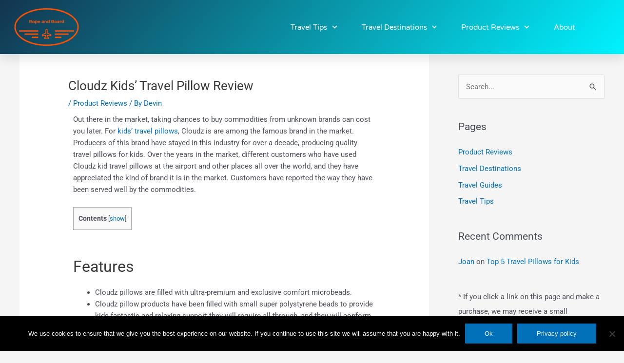

--- FILE ---
content_type: text/html; charset=UTF-8
request_url: https://ropeandboard.com/cloudz-kids-travel-pillow-review/
body_size: 29781
content:
<!DOCTYPE html>
<html lang="en-US">
<head>
<meta charset="UTF-8">
<meta name="viewport" content="width=device-width, initial-scale=1">
	<link rel="profile" href="https://gmpg.org/xfn/11"> 
	<title>Discover the Quality and Affordable Cloudz Kids Travel Pillows</title>
	<style>img:is([sizes="auto" i], [sizes^="auto," i]) { contain-intrinsic-size: 3000px 1500px }</style>
	
<!-- Open Graph Meta Tags generated by Blog2Social 873 - https://www.blog2social.com -->
<meta property="og:title" content="Cloudz Kids&#039; Travel Pillow Review"/>
<meta property="og:description" content="Out there in the market, taking chances to buy commodities from unknown brands can cost you later. For kids&#039; travel pillows, Cloudz is are among the famous bran"/>
<meta property="og:url" content="/cloudz-kids-travel-pillow-review/"/>
<meta property="og:image" content="https://ropeandboard.com/wp-content/uploads/2019/02/facebook_cover_photo_1.png"/>
<meta property="og:image:width" content="1640" />
<meta property="og:image:height" content="624" />
<meta property="og:image:type" content="image/png" />
<meta property="og:type" content="article"/>
<meta property="og:article:published_time" content="2020-01-09 07:42:45"/>
<meta property="og:article:modified_time" content="2021-02-13 10:11:09"/>
<!-- Open Graph Meta Tags generated by Blog2Social 873 - https://www.blog2social.com -->

<!-- Twitter Card generated by Blog2Social 873 - https://www.blog2social.com -->
<meta name="twitter:card" content="summary">
<meta name="twitter:title" content="Cloudz Kids&#039; Travel Pillow Review"/>
<meta name="twitter:description" content="Out there in the market, taking chances to buy commodities from unknown brands can cost you later. For kids&#039; travel pillows, Cloudz is are among the famous bran"/>
<meta name="twitter:image" content="https://ropeandboard.com/wp-content/uploads/2019/02/facebook_cover_photo_1.png"/>
<!-- Twitter Card generated by Blog2Social 873 - https://www.blog2social.com -->
<meta name="author" content="Devin"/>
<meta name="dc.title" content="Discover the Quality and Affordable Cloudz Kids Travel Pillows">
<meta name="dc.description" content="Choose Cloudz kids&#039; travel pillows, trusted over a decade for its ultra-premium comfort microbeads and versatile use. Quality and affordability in one product.">
<meta name="dc.relation" content="https://ropeandboard.com/cloudz-kids-travel-pillow-review/">
<meta name="dc.source" content="https://ropeandboard.com/">
<meta name="dc.language" content="en_US">
<meta name="description" content="Choose Cloudz kids&#039; travel pillows, trusted over a decade for its ultra-premium comfort microbeads and versatile use. Quality and affordability in one product.">
<meta name="robots" content="index, follow, max-snippet:-1, max-image-preview:large, max-video-preview:-1">
<link rel="canonical" href="https://ropeandboard.com/cloudz-kids-travel-pillow-review/">
<meta property="og:url" content="https://ropeandboard.com/cloudz-kids-travel-pillow-review/">
<meta property="og:site_name" content="Rope &amp; Board">
<meta property="og:locale" content="en_US">
<meta property="og:type" content="article">
<meta property="article:author" content="https://www.facebook.com/ropeandboard">
<meta property="article:publisher" content="https://www.facebook.com/ropeandboard">
<meta property="article:section" content="Product Reviews">
<meta property="og:title" content="Discover the Quality and Affordable Cloudz Kids Travel Pillows">
<meta property="og:description" content="Choose Cloudz kids&#039; travel pillows, trusted over a decade for its ultra-premium comfort microbeads and versatile use. Quality and affordability in one product.">
<meta property="fb:pages" content="">
<meta property="fb:admins" content="">
<meta property="fb:app_id" content="">
<meta name="twitter:card" content="summary">
<meta name="twitter:site" content="@RopeandBoard">
<meta name="twitter:creator" content="@RopeandBoard">
<meta name="twitter:title" content="Discover the Quality and Affordable Cloudz Kids Travel Pillows">
<meta name="twitter:description" content="Choose Cloudz kids&#039; travel pillows, trusted over a decade for its ultra-premium comfort microbeads and versatile use. Quality and affordability in one product.">
<link rel="alternate" type="application/rss+xml" title="Rope &amp; Board &raquo; Feed" href="https://ropeandboard.com/feed/" />
<link rel="alternate" type="application/rss+xml" title="Rope &amp; Board &raquo; Comments Feed" href="https://ropeandboard.com/comments/feed/" />
<link rel="alternate" type="application/rss+xml" title="Rope &amp; Board &raquo; Cloudz Kids&#8217; Travel Pillow Review Comments Feed" href="https://ropeandboard.com/cloudz-kids-travel-pillow-review/feed/" />
<script>
window._wpemojiSettings = {"baseUrl":"https:\/\/s.w.org\/images\/core\/emoji\/16.0.1\/72x72\/","ext":".png","svgUrl":"https:\/\/s.w.org\/images\/core\/emoji\/16.0.1\/svg\/","svgExt":".svg","source":{"concatemoji":"https:\/\/ropeandboard.com\/wp-includes\/js\/wp-emoji-release.min.js?ver=6.8.3"}};
/*! This file is auto-generated */
!function(s,n){var o,i,e;function c(e){try{var t={supportTests:e,timestamp:(new Date).valueOf()};sessionStorage.setItem(o,JSON.stringify(t))}catch(e){}}function p(e,t,n){e.clearRect(0,0,e.canvas.width,e.canvas.height),e.fillText(t,0,0);var t=new Uint32Array(e.getImageData(0,0,e.canvas.width,e.canvas.height).data),a=(e.clearRect(0,0,e.canvas.width,e.canvas.height),e.fillText(n,0,0),new Uint32Array(e.getImageData(0,0,e.canvas.width,e.canvas.height).data));return t.every(function(e,t){return e===a[t]})}function u(e,t){e.clearRect(0,0,e.canvas.width,e.canvas.height),e.fillText(t,0,0);for(var n=e.getImageData(16,16,1,1),a=0;a<n.data.length;a++)if(0!==n.data[a])return!1;return!0}function f(e,t,n,a){switch(t){case"flag":return n(e,"\ud83c\udff3\ufe0f\u200d\u26a7\ufe0f","\ud83c\udff3\ufe0f\u200b\u26a7\ufe0f")?!1:!n(e,"\ud83c\udde8\ud83c\uddf6","\ud83c\udde8\u200b\ud83c\uddf6")&&!n(e,"\ud83c\udff4\udb40\udc67\udb40\udc62\udb40\udc65\udb40\udc6e\udb40\udc67\udb40\udc7f","\ud83c\udff4\u200b\udb40\udc67\u200b\udb40\udc62\u200b\udb40\udc65\u200b\udb40\udc6e\u200b\udb40\udc67\u200b\udb40\udc7f");case"emoji":return!a(e,"\ud83e\udedf")}return!1}function g(e,t,n,a){var r="undefined"!=typeof WorkerGlobalScope&&self instanceof WorkerGlobalScope?new OffscreenCanvas(300,150):s.createElement("canvas"),o=r.getContext("2d",{willReadFrequently:!0}),i=(o.textBaseline="top",o.font="600 32px Arial",{});return e.forEach(function(e){i[e]=t(o,e,n,a)}),i}function t(e){var t=s.createElement("script");t.src=e,t.defer=!0,s.head.appendChild(t)}"undefined"!=typeof Promise&&(o="wpEmojiSettingsSupports",i=["flag","emoji"],n.supports={everything:!0,everythingExceptFlag:!0},e=new Promise(function(e){s.addEventListener("DOMContentLoaded",e,{once:!0})}),new Promise(function(t){var n=function(){try{var e=JSON.parse(sessionStorage.getItem(o));if("object"==typeof e&&"number"==typeof e.timestamp&&(new Date).valueOf()<e.timestamp+604800&&"object"==typeof e.supportTests)return e.supportTests}catch(e){}return null}();if(!n){if("undefined"!=typeof Worker&&"undefined"!=typeof OffscreenCanvas&&"undefined"!=typeof URL&&URL.createObjectURL&&"undefined"!=typeof Blob)try{var e="postMessage("+g.toString()+"("+[JSON.stringify(i),f.toString(),p.toString(),u.toString()].join(",")+"));",a=new Blob([e],{type:"text/javascript"}),r=new Worker(URL.createObjectURL(a),{name:"wpTestEmojiSupports"});return void(r.onmessage=function(e){c(n=e.data),r.terminate(),t(n)})}catch(e){}c(n=g(i,f,p,u))}t(n)}).then(function(e){for(var t in e)n.supports[t]=e[t],n.supports.everything=n.supports.everything&&n.supports[t],"flag"!==t&&(n.supports.everythingExceptFlag=n.supports.everythingExceptFlag&&n.supports[t]);n.supports.everythingExceptFlag=n.supports.everythingExceptFlag&&!n.supports.flag,n.DOMReady=!1,n.readyCallback=function(){n.DOMReady=!0}}).then(function(){return e}).then(function(){var e;n.supports.everything||(n.readyCallback(),(e=n.source||{}).concatemoji?t(e.concatemoji):e.wpemoji&&e.twemoji&&(t(e.twemoji),t(e.wpemoji)))}))}((window,document),window._wpemojiSettings);
</script>
<style type="text/css" media="all">
.wpautoterms-footer{background-color:#ffffff;text-align:center;}
.wpautoterms-footer a{color:#000000;font-family:Arial, sans-serif;font-size:14px;}
.wpautoterms-footer .separator{color:#cccccc;font-family:Arial, sans-serif;font-size:14px;}</style>
<link rel='stylesheet' id='astra-theme-css-css' href='https://ropeandboard.com/wp-content/themes/astra/assets/css/minified/style.min.css?ver=4.11.3' media='all' />
<style id='astra-theme-css-inline-css'>
.ast-no-sidebar .entry-content .alignfull {margin-left: calc( -50vw + 50%);margin-right: calc( -50vw + 50%);max-width: 100vw;width: 100vw;}.ast-no-sidebar .entry-content .alignwide {margin-left: calc(-41vw + 50%);margin-right: calc(-41vw + 50%);max-width: unset;width: unset;}.ast-no-sidebar .entry-content .alignfull .alignfull,.ast-no-sidebar .entry-content .alignfull .alignwide,.ast-no-sidebar .entry-content .alignwide .alignfull,.ast-no-sidebar .entry-content .alignwide .alignwide,.ast-no-sidebar .entry-content .wp-block-column .alignfull,.ast-no-sidebar .entry-content .wp-block-column .alignwide{width: 100%;margin-left: auto;margin-right: auto;}.wp-block-gallery,.blocks-gallery-grid {margin: 0;}.wp-block-separator {max-width: 100px;}.wp-block-separator.is-style-wide,.wp-block-separator.is-style-dots {max-width: none;}.entry-content .has-2-columns .wp-block-column:first-child {padding-right: 10px;}.entry-content .has-2-columns .wp-block-column:last-child {padding-left: 10px;}@media (max-width: 782px) {.entry-content .wp-block-columns .wp-block-column {flex-basis: 100%;}.entry-content .has-2-columns .wp-block-column:first-child {padding-right: 0;}.entry-content .has-2-columns .wp-block-column:last-child {padding-left: 0;}}body .entry-content .wp-block-latest-posts {margin-left: 0;}body .entry-content .wp-block-latest-posts li {list-style: none;}.ast-no-sidebar .ast-container .entry-content .wp-block-latest-posts {margin-left: 0;}.ast-header-break-point .entry-content .alignwide {margin-left: auto;margin-right: auto;}.entry-content .blocks-gallery-item img {margin-bottom: auto;}.wp-block-pullquote {border-top: 4px solid #555d66;border-bottom: 4px solid #555d66;color: #40464d;}:root{--ast-post-nav-space:0;--ast-container-default-xlg-padding:6.67em;--ast-container-default-lg-padding:5.67em;--ast-container-default-slg-padding:4.34em;--ast-container-default-md-padding:3.34em;--ast-container-default-sm-padding:6.67em;--ast-container-default-xs-padding:2.4em;--ast-container-default-xxs-padding:1.4em;--ast-code-block-background:#EEEEEE;--ast-comment-inputs-background:#FAFAFA;--ast-normal-container-width:1200px;--ast-narrow-container-width:750px;--ast-blog-title-font-weight:normal;--ast-blog-meta-weight:inherit;--ast-global-color-primary:var(--ast-global-color-5);--ast-global-color-secondary:var(--ast-global-color-4);--ast-global-color-alternate-background:var(--ast-global-color-7);--ast-global-color-subtle-background:var(--ast-global-color-6);--ast-bg-style-guide:#F8FAFC;--ast-shadow-style-guide:0px 0px 4px 0 #00000057;--ast-global-dark-bg-style:#fff;--ast-global-dark-lfs:#fbfbfb;--ast-widget-bg-color:#fafafa;--ast-wc-container-head-bg-color:#fbfbfb;--ast-title-layout-bg:#eeeeee;--ast-search-border-color:#e7e7e7;--ast-lifter-hover-bg:#e6e6e6;--ast-gallery-block-color:#000;--srfm-color-input-label:var(--ast-global-color-2);}html{font-size:93.75%;}a,.page-title{color:var(--ast-global-color-0);}a:hover,a:focus{color:var(--ast-global-color-1);}body,button,input,select,textarea,.ast-button,.ast-custom-button{font-family:-apple-system,BlinkMacSystemFont,Segoe UI,Roboto,Oxygen-Sans,Ubuntu,Cantarell,Helvetica Neue,sans-serif;font-weight:inherit;font-size:15px;font-size:1rem;line-height:var(--ast-body-line-height,1.65em);}blockquote{color:var(--ast-global-color-3);}.ast-site-identity .site-title a{color:var(--ast-global-color-2);}.site-title{font-size:35px;font-size:2.3333333333333rem;display:none;}header .custom-logo-link img{max-width:135px;width:135px;}.astra-logo-svg{width:135px;}.site-header .site-description{font-size:15px;font-size:1rem;display:none;}.entry-title{font-size:26px;font-size:1.7333333333333rem;}.archive .ast-article-post .ast-article-inner,.blog .ast-article-post .ast-article-inner,.archive .ast-article-post .ast-article-inner:hover,.blog .ast-article-post .ast-article-inner:hover{overflow:hidden;}h1,.entry-content h1{font-size:40px;font-size:2.6666666666667rem;line-height:1.4em;}h2,.entry-content h2{font-size:32px;font-size:2.1333333333333rem;line-height:1.3em;}h3,.entry-content h3{font-size:26px;font-size:1.7333333333333rem;line-height:1.3em;}h4,.entry-content h4{font-size:24px;font-size:1.6rem;line-height:1.2em;}h5,.entry-content h5{font-size:20px;font-size:1.3333333333333rem;line-height:1.2em;}h6,.entry-content h6{font-size:16px;font-size:1.0666666666667rem;line-height:1.25em;}::selection{background-color:var(--ast-global-color-0);color:#ffffff;}body,h1,.entry-title a,.entry-content h1,h2,.entry-content h2,h3,.entry-content h3,h4,.entry-content h4,h5,.entry-content h5,h6,.entry-content h6{color:var(--ast-global-color-3);}.tagcloud a:hover,.tagcloud a:focus,.tagcloud a.current-item{color:#ffffff;border-color:var(--ast-global-color-0);background-color:var(--ast-global-color-0);}input:focus,input[type="text"]:focus,input[type="email"]:focus,input[type="url"]:focus,input[type="password"]:focus,input[type="reset"]:focus,input[type="search"]:focus,textarea:focus{border-color:var(--ast-global-color-0);}input[type="radio"]:checked,input[type=reset],input[type="checkbox"]:checked,input[type="checkbox"]:hover:checked,input[type="checkbox"]:focus:checked,input[type=range]::-webkit-slider-thumb{border-color:var(--ast-global-color-0);background-color:var(--ast-global-color-0);box-shadow:none;}.site-footer a:hover + .post-count,.site-footer a:focus + .post-count{background:var(--ast-global-color-0);border-color:var(--ast-global-color-0);}.single .nav-links .nav-previous,.single .nav-links .nav-next{color:var(--ast-global-color-0);}.entry-meta,.entry-meta *{line-height:1.45;color:var(--ast-global-color-0);}.entry-meta a:not(.ast-button):hover,.entry-meta a:not(.ast-button):hover *,.entry-meta a:not(.ast-button):focus,.entry-meta a:not(.ast-button):focus *,.page-links > .page-link,.page-links .page-link:hover,.post-navigation a:hover{color:var(--ast-global-color-1);}#cat option,.secondary .calendar_wrap thead a,.secondary .calendar_wrap thead a:visited{color:var(--ast-global-color-0);}.secondary .calendar_wrap #today,.ast-progress-val span{background:var(--ast-global-color-0);}.secondary a:hover + .post-count,.secondary a:focus + .post-count{background:var(--ast-global-color-0);border-color:var(--ast-global-color-0);}.calendar_wrap #today > a{color:#ffffff;}.page-links .page-link,.single .post-navigation a{color:var(--ast-global-color-0);}.ast-search-menu-icon .search-form button.search-submit{padding:0 4px;}.ast-search-menu-icon form.search-form{padding-right:0;}.ast-header-search .ast-search-menu-icon.ast-dropdown-active .search-form,.ast-header-search .ast-search-menu-icon.ast-dropdown-active .search-field:focus{transition:all 0.2s;}.search-form input.search-field:focus{outline:none;}.widget-title,.widget .wp-block-heading{font-size:21px;font-size:1.4rem;color:var(--ast-global-color-3);}#secondary,#secondary button,#secondary input,#secondary select,#secondary textarea{font-size:15px;font-size:1rem;}.ast-search-menu-icon.slide-search a:focus-visible:focus-visible,.astra-search-icon:focus-visible,#close:focus-visible,a:focus-visible,.ast-menu-toggle:focus-visible,.site .skip-link:focus-visible,.wp-block-loginout input:focus-visible,.wp-block-search.wp-block-search__button-inside .wp-block-search__inside-wrapper,.ast-header-navigation-arrow:focus-visible,.woocommerce .wc-proceed-to-checkout > .checkout-button:focus-visible,.woocommerce .woocommerce-MyAccount-navigation ul li a:focus-visible,.ast-orders-table__row .ast-orders-table__cell:focus-visible,.woocommerce .woocommerce-order-details .order-again > .button:focus-visible,.woocommerce .woocommerce-message a.button.wc-forward:focus-visible,.woocommerce #minus_qty:focus-visible,.woocommerce #plus_qty:focus-visible,a#ast-apply-coupon:focus-visible,.woocommerce .woocommerce-info a:focus-visible,.woocommerce .astra-shop-summary-wrap a:focus-visible,.woocommerce a.wc-forward:focus-visible,#ast-apply-coupon:focus-visible,.woocommerce-js .woocommerce-mini-cart-item a.remove:focus-visible,#close:focus-visible,.button.search-submit:focus-visible,#search_submit:focus,.normal-search:focus-visible,.ast-header-account-wrap:focus-visible,.woocommerce .ast-on-card-button.ast-quick-view-trigger:focus{outline-style:dotted;outline-color:inherit;outline-width:thin;}input:focus,input[type="text"]:focus,input[type="email"]:focus,input[type="url"]:focus,input[type="password"]:focus,input[type="reset"]:focus,input[type="search"]:focus,input[type="number"]:focus,textarea:focus,.wp-block-search__input:focus,[data-section="section-header-mobile-trigger"] .ast-button-wrap .ast-mobile-menu-trigger-minimal:focus,.ast-mobile-popup-drawer.active .menu-toggle-close:focus,.woocommerce-ordering select.orderby:focus,#ast-scroll-top:focus,#coupon_code:focus,.woocommerce-page #comment:focus,.woocommerce #reviews #respond input#submit:focus,.woocommerce a.add_to_cart_button:focus,.woocommerce .button.single_add_to_cart_button:focus,.woocommerce .woocommerce-cart-form button:focus,.woocommerce .woocommerce-cart-form__cart-item .quantity .qty:focus,.woocommerce .woocommerce-billing-fields .woocommerce-billing-fields__field-wrapper .woocommerce-input-wrapper > .input-text:focus,.woocommerce #order_comments:focus,.woocommerce #place_order:focus,.woocommerce .woocommerce-address-fields .woocommerce-address-fields__field-wrapper .woocommerce-input-wrapper > .input-text:focus,.woocommerce .woocommerce-MyAccount-content form button:focus,.woocommerce .woocommerce-MyAccount-content .woocommerce-EditAccountForm .woocommerce-form-row .woocommerce-Input.input-text:focus,.woocommerce .ast-woocommerce-container .woocommerce-pagination ul.page-numbers li a:focus,body #content .woocommerce form .form-row .select2-container--default .select2-selection--single:focus,#ast-coupon-code:focus,.woocommerce.woocommerce-js .quantity input[type=number]:focus,.woocommerce-js .woocommerce-mini-cart-item .quantity input[type=number]:focus,.woocommerce p#ast-coupon-trigger:focus{border-style:dotted;border-color:inherit;border-width:thin;}input{outline:none;}.main-header-menu .menu-link,.ast-header-custom-item a{color:var(--ast-global-color-3);}.main-header-menu .menu-item:hover > .menu-link,.main-header-menu .menu-item:hover > .ast-menu-toggle,.main-header-menu .ast-masthead-custom-menu-items a:hover,.main-header-menu .menu-item.focus > .menu-link,.main-header-menu .menu-item.focus > .ast-menu-toggle,.main-header-menu .current-menu-item > .menu-link,.main-header-menu .current-menu-ancestor > .menu-link,.main-header-menu .current-menu-item > .ast-menu-toggle,.main-header-menu .current-menu-ancestor > .ast-menu-toggle{color:var(--ast-global-color-0);}.header-main-layout-3 .ast-main-header-bar-alignment{margin-right:auto;}.header-main-layout-2 .site-header-section-left .ast-site-identity{text-align:left;}.ast-logo-title-inline .site-logo-img{padding-right:1em;}.site-logo-img img{ transition:all 0.2s linear;}body .ast-oembed-container *{position:absolute;top:0;width:100%;height:100%;left:0;}body .wp-block-embed-pocket-casts .ast-oembed-container *{position:unset;}.ast-header-break-point .ast-mobile-menu-buttons-minimal.menu-toggle{background:transparent;color:var(--ast-global-color-0);}.ast-header-break-point .ast-mobile-menu-buttons-outline.menu-toggle{background:transparent;border:1px solid var(--ast-global-color-0);color:var(--ast-global-color-0);}.ast-header-break-point .ast-mobile-menu-buttons-fill.menu-toggle{background:var(--ast-global-color-0);}.ast-single-post-featured-section + article {margin-top: 2em;}.site-content .ast-single-post-featured-section img {width: 100%;overflow: hidden;object-fit: cover;}.site > .ast-single-related-posts-container {margin-top: 0;}@media (min-width: 769px) {.ast-desktop .ast-container--narrow {max-width: var(--ast-narrow-container-width);margin: 0 auto;}}#secondary {margin: 4em 0 2.5em;word-break: break-word;line-height: 2;}#secondary li {margin-bottom: 0.25em;}#secondary li:last-child {margin-bottom: 0;}@media (max-width: 768px) {.js_active .ast-plain-container.ast-single-post #secondary {margin-top: 1.5em;}}.ast-separate-container.ast-two-container #secondary .widget {background-color: #fff;padding: 2em;margin-bottom: 2em;}@media (min-width: 993px) {.ast-left-sidebar #secondary {padding-right: 60px;}.ast-right-sidebar #secondary {padding-left: 60px;}}@media (max-width: 993px) {.ast-right-sidebar #secondary {padding-left: 30px;}.ast-left-sidebar #secondary {padding-right: 30px;}}.footer-adv .footer-adv-overlay{border-top-style:solid;border-top-color:#7a7a7a;}@media( max-width: 420px ) {.single .nav-links .nav-previous,.single .nav-links .nav-next {width: 100%;text-align: center;}}.wp-block-buttons.aligncenter{justify-content:center;}@media (max-width:782px){.entry-content .wp-block-columns .wp-block-column{margin-left:0px;}}.wp-block-image.aligncenter{margin-left:auto;margin-right:auto;}.wp-block-table.aligncenter{margin-left:auto;margin-right:auto;}.wp-block-buttons .wp-block-button.is-style-outline .wp-block-button__link.wp-element-button,.ast-outline-button,.wp-block-uagb-buttons-child .uagb-buttons-repeater.ast-outline-button{border-top-width:2px;border-right-width:2px;border-bottom-width:2px;border-left-width:2px;font-family:inherit;font-weight:inherit;line-height:1em;}.wp-block-button .wp-block-button__link.wp-element-button.is-style-outline:not(.has-background),.wp-block-button.is-style-outline>.wp-block-button__link.wp-element-button:not(.has-background),.ast-outline-button{background-color:transparent;}.entry-content[data-ast-blocks-layout] > figure{margin-bottom:1em;}.elementor-widget-container .elementor-loop-container .e-loop-item[data-elementor-type="loop-item"]{width:100%;}@media (max-width:768px){.ast-separate-container #primary,.ast-separate-container #secondary{padding:1.5em 0;}#primary,#secondary{padding:1.5em 0;margin:0;}.ast-left-sidebar #content > .ast-container{display:flex;flex-direction:column-reverse;width:100%;}.ast-separate-container .ast-article-post,.ast-separate-container .ast-article-single{padding:1.5em 2.14em;}.ast-author-box img.avatar{margin:20px 0 0 0;}}@media (max-width:768px){#secondary.secondary{padding-top:0;}.ast-separate-container.ast-right-sidebar #secondary{padding-left:1em;padding-right:1em;}.ast-separate-container.ast-two-container #secondary{padding-left:0;padding-right:0;}.ast-page-builder-template .entry-header #secondary,.ast-page-builder-template #secondary{margin-top:1.5em;}}@media (max-width:768px){.ast-right-sidebar #primary{padding-right:0;}.ast-page-builder-template.ast-left-sidebar #secondary,.ast-page-builder-template.ast-right-sidebar #secondary{padding-right:20px;padding-left:20px;}.ast-right-sidebar #secondary,.ast-left-sidebar #primary{padding-left:0;}.ast-left-sidebar #secondary{padding-right:0;}}@media (min-width:769px){.ast-separate-container.ast-right-sidebar #primary,.ast-separate-container.ast-left-sidebar #primary{border:0;}.search-no-results.ast-separate-container #primary{margin-bottom:4em;}}@media (min-width:769px){.ast-right-sidebar #primary{border-right:1px solid var(--ast-border-color);}.ast-left-sidebar #primary{border-left:1px solid var(--ast-border-color);}.ast-right-sidebar #secondary{border-left:1px solid var(--ast-border-color);margin-left:-1px;}.ast-left-sidebar #secondary{border-right:1px solid var(--ast-border-color);margin-right:-1px;}.ast-separate-container.ast-two-container.ast-right-sidebar #secondary{padding-left:30px;padding-right:0;}.ast-separate-container.ast-two-container.ast-left-sidebar #secondary{padding-right:30px;padding-left:0;}.ast-separate-container.ast-right-sidebar #secondary,.ast-separate-container.ast-left-sidebar #secondary{border:0;margin-left:auto;margin-right:auto;}.ast-separate-container.ast-two-container #secondary .widget:last-child{margin-bottom:0;}}.menu-toggle,button,.ast-button,.ast-custom-button,.button,input#submit,input[type="button"],input[type="submit"],input[type="reset"]{color:#ffffff;border-color:var(--ast-global-color-0);background-color:var(--ast-global-color-0);padding-top:10px;padding-right:40px;padding-bottom:10px;padding-left:40px;font-family:inherit;font-weight:inherit;}button:focus,.menu-toggle:hover,button:hover,.ast-button:hover,.ast-custom-button:hover .button:hover,.ast-custom-button:hover,input[type=reset]:hover,input[type=reset]:focus,input#submit:hover,input#submit:focus,input[type="button"]:hover,input[type="button"]:focus,input[type="submit"]:hover,input[type="submit"]:focus{color:#ffffff;background-color:var(--ast-global-color-1);border-color:var(--ast-global-color-1);}@media (max-width:768px){.ast-mobile-header-stack .main-header-bar .ast-search-menu-icon{display:inline-block;}.ast-header-break-point.ast-header-custom-item-outside .ast-mobile-header-stack .main-header-bar .ast-search-icon{margin:0;}.ast-comment-avatar-wrap img{max-width:2.5em;}.ast-comment-meta{padding:0 1.8888em 1.3333em;}.ast-separate-container .ast-comment-list li.depth-1{padding:1.5em 2.14em;}.ast-separate-container .comment-respond{padding:2em 2.14em;}}@media (min-width:544px){.ast-container{max-width:100%;}}@media (max-width:544px){.ast-separate-container .ast-article-post,.ast-separate-container .ast-article-single,.ast-separate-container .comments-title,.ast-separate-container .ast-archive-description{padding:1.5em 1em;}.ast-separate-container #content .ast-container{padding-left:0.54em;padding-right:0.54em;}.ast-separate-container .ast-comment-list .bypostauthor{padding:.5em;}.ast-search-menu-icon.ast-dropdown-active .search-field{width:170px;}.ast-separate-container #secondary{padding-top:0;}.ast-separate-container.ast-two-container #secondary .widget{margin-bottom:1.5em;padding-left:1em;padding-right:1em;}.site-branding img,.site-header .site-logo-img .custom-logo-link img{max-width:100%;}} #ast-mobile-header .ast-site-header-cart-li a{pointer-events:none;}.ast-no-sidebar.ast-separate-container .entry-content .alignfull {margin-left: -6.67em;margin-right: -6.67em;width: auto;}@media (max-width: 1200px) {.ast-no-sidebar.ast-separate-container .entry-content .alignfull {margin-left: -2.4em;margin-right: -2.4em;}}@media (max-width: 768px) {.ast-no-sidebar.ast-separate-container .entry-content .alignfull {margin-left: -2.14em;margin-right: -2.14em;}}@media (max-width: 544px) {.ast-no-sidebar.ast-separate-container .entry-content .alignfull {margin-left: -1em;margin-right: -1em;}}.ast-no-sidebar.ast-separate-container .entry-content .alignwide {margin-left: -20px;margin-right: -20px;}.ast-no-sidebar.ast-separate-container .entry-content .wp-block-column .alignfull,.ast-no-sidebar.ast-separate-container .entry-content .wp-block-column .alignwide {margin-left: auto;margin-right: auto;width: 100%;}@media (max-width:768px){.site-title{display:none;}.site-header .site-description{display:none;}h1,.entry-content h1{font-size:30px;}h2,.entry-content h2{font-size:25px;}h3,.entry-content h3{font-size:20px;}}@media (max-width:544px){.site-title{display:none;}.site-header .site-description{display:none;}h1,.entry-content h1{font-size:30px;}h2,.entry-content h2{font-size:25px;}h3,.entry-content h3{font-size:20px;}}@media (max-width:768px){html{font-size:85.5%;}}@media (max-width:544px){html{font-size:85.5%;}}@media (min-width:769px){.ast-container{max-width:1240px;}}@font-face {font-family: "Astra";src: url(https://ropeandboard.com/wp-content/themes/astra/assets/fonts/astra.woff) format("woff"),url(https://ropeandboard.com/wp-content/themes/astra/assets/fonts/astra.ttf) format("truetype"),url(https://ropeandboard.com/wp-content/themes/astra/assets/fonts/astra.svg#astra) format("svg");font-weight: normal;font-style: normal;font-display: fallback;}@media (max-width:921px) {.main-header-bar .main-header-bar-navigation{display:none;}}.ast-desktop .main-header-menu.submenu-with-border .sub-menu,.ast-desktop .main-header-menu.submenu-with-border .astra-full-megamenu-wrapper{border-color:var(--ast-global-color-0);}.ast-desktop .main-header-menu.submenu-with-border .sub-menu{border-top-width:2px;border-style:solid;}.ast-desktop .main-header-menu.submenu-with-border .sub-menu .sub-menu{top:-2px;}.ast-desktop .main-header-menu.submenu-with-border .sub-menu .menu-link,.ast-desktop .main-header-menu.submenu-with-border .children .menu-link{border-bottom-width:0px;border-style:solid;border-color:#eaeaea;}@media (min-width:769px){.main-header-menu .sub-menu .menu-item.ast-left-align-sub-menu:hover > .sub-menu,.main-header-menu .sub-menu .menu-item.ast-left-align-sub-menu.focus > .sub-menu{margin-left:-0px;}}.ast-small-footer{border-top-style:solid;border-top-width:1px;border-top-color:#7a7a7a;}.ast-small-footer-wrap{text-align:center;}.site .comments-area{padding-bottom:3em;}.ast-header-break-point.ast-header-custom-item-inside .main-header-bar .main-header-bar-navigation .ast-search-icon {display: none;}.ast-header-break-point.ast-header-custom-item-inside .main-header-bar .ast-search-menu-icon .search-form {padding: 0;display: block;overflow: hidden;}.ast-header-break-point .ast-header-custom-item .widget:last-child {margin-bottom: 1em;}.ast-header-custom-item .widget {margin: 0.5em;display: inline-block;vertical-align: middle;}.ast-header-custom-item .widget p {margin-bottom: 0;}.ast-header-custom-item .widget li {width: auto;}.ast-header-custom-item-inside .button-custom-menu-item .menu-link {display: none;}.ast-header-custom-item-inside.ast-header-break-point .button-custom-menu-item .ast-custom-button-link {display: none;}.ast-header-custom-item-inside.ast-header-break-point .button-custom-menu-item .menu-link {display: block;}.ast-header-break-point.ast-header-custom-item-outside .main-header-bar .ast-search-icon {margin-right: 1em;}.ast-header-break-point.ast-header-custom-item-inside .main-header-bar .ast-search-menu-icon .search-field,.ast-header-break-point.ast-header-custom-item-inside .main-header-bar .ast-search-menu-icon.ast-inline-search .search-field {width: 100%;padding-right: 5.5em;}.ast-header-break-point.ast-header-custom-item-inside .main-header-bar .ast-search-menu-icon .search-submit {display: block;position: absolute;height: 100%;top: 0;right: 0;padding: 0 1em;border-radius: 0;}.ast-header-break-point .ast-header-custom-item .ast-masthead-custom-menu-items {padding-left: 20px;padding-right: 20px;margin-bottom: 1em;margin-top: 1em;}.ast-header-custom-item-inside.ast-header-break-point .button-custom-menu-item {padding-left: 0;padding-right: 0;margin-top: 0;margin-bottom: 0;}.astra-icon-down_arrow::after {content: "\e900";font-family: Astra;}.astra-icon-close::after {content: "\e5cd";font-family: Astra;}.astra-icon-drag_handle::after {content: "\e25d";font-family: Astra;}.astra-icon-format_align_justify::after {content: "\e235";font-family: Astra;}.astra-icon-menu::after {content: "\e5d2";font-family: Astra;}.astra-icon-reorder::after {content: "\e8fe";font-family: Astra;}.astra-icon-search::after {content: "\e8b6";font-family: Astra;}.astra-icon-zoom_in::after {content: "\e56b";font-family: Astra;}.astra-icon-check-circle::after {content: "\e901";font-family: Astra;}.astra-icon-shopping-cart::after {content: "\f07a";font-family: Astra;}.astra-icon-shopping-bag::after {content: "\f290";font-family: Astra;}.astra-icon-shopping-basket::after {content: "\f291";font-family: Astra;}.astra-icon-circle-o::after {content: "\e903";font-family: Astra;}.astra-icon-certificate::after {content: "\e902";font-family: Astra;}blockquote {padding: 1.2em;}:root .has-ast-global-color-0-color{color:var(--ast-global-color-0);}:root .has-ast-global-color-0-background-color{background-color:var(--ast-global-color-0);}:root .wp-block-button .has-ast-global-color-0-color{color:var(--ast-global-color-0);}:root .wp-block-button .has-ast-global-color-0-background-color{background-color:var(--ast-global-color-0);}:root .has-ast-global-color-1-color{color:var(--ast-global-color-1);}:root .has-ast-global-color-1-background-color{background-color:var(--ast-global-color-1);}:root .wp-block-button .has-ast-global-color-1-color{color:var(--ast-global-color-1);}:root .wp-block-button .has-ast-global-color-1-background-color{background-color:var(--ast-global-color-1);}:root .has-ast-global-color-2-color{color:var(--ast-global-color-2);}:root .has-ast-global-color-2-background-color{background-color:var(--ast-global-color-2);}:root .wp-block-button .has-ast-global-color-2-color{color:var(--ast-global-color-2);}:root .wp-block-button .has-ast-global-color-2-background-color{background-color:var(--ast-global-color-2);}:root .has-ast-global-color-3-color{color:var(--ast-global-color-3);}:root .has-ast-global-color-3-background-color{background-color:var(--ast-global-color-3);}:root .wp-block-button .has-ast-global-color-3-color{color:var(--ast-global-color-3);}:root .wp-block-button .has-ast-global-color-3-background-color{background-color:var(--ast-global-color-3);}:root .has-ast-global-color-4-color{color:var(--ast-global-color-4);}:root .has-ast-global-color-4-background-color{background-color:var(--ast-global-color-4);}:root .wp-block-button .has-ast-global-color-4-color{color:var(--ast-global-color-4);}:root .wp-block-button .has-ast-global-color-4-background-color{background-color:var(--ast-global-color-4);}:root .has-ast-global-color-5-color{color:var(--ast-global-color-5);}:root .has-ast-global-color-5-background-color{background-color:var(--ast-global-color-5);}:root .wp-block-button .has-ast-global-color-5-color{color:var(--ast-global-color-5);}:root .wp-block-button .has-ast-global-color-5-background-color{background-color:var(--ast-global-color-5);}:root .has-ast-global-color-6-color{color:var(--ast-global-color-6);}:root .has-ast-global-color-6-background-color{background-color:var(--ast-global-color-6);}:root .wp-block-button .has-ast-global-color-6-color{color:var(--ast-global-color-6);}:root .wp-block-button .has-ast-global-color-6-background-color{background-color:var(--ast-global-color-6);}:root .has-ast-global-color-7-color{color:var(--ast-global-color-7);}:root .has-ast-global-color-7-background-color{background-color:var(--ast-global-color-7);}:root .wp-block-button .has-ast-global-color-7-color{color:var(--ast-global-color-7);}:root .wp-block-button .has-ast-global-color-7-background-color{background-color:var(--ast-global-color-7);}:root .has-ast-global-color-8-color{color:var(--ast-global-color-8);}:root .has-ast-global-color-8-background-color{background-color:var(--ast-global-color-8);}:root .wp-block-button .has-ast-global-color-8-color{color:var(--ast-global-color-8);}:root .wp-block-button .has-ast-global-color-8-background-color{background-color:var(--ast-global-color-8);}:root{--ast-global-color-0:#0170B9;--ast-global-color-1:#3a3a3a;--ast-global-color-2:#3a3a3a;--ast-global-color-3:#4B4F58;--ast-global-color-4:#F5F5F5;--ast-global-color-5:#FFFFFF;--ast-global-color-6:#E5E5E5;--ast-global-color-7:#424242;--ast-global-color-8:#000000;}:root {--ast-border-color : #dddddd;}.ast-single-entry-banner {-js-display: flex;display: flex;flex-direction: column;justify-content: center;text-align: center;position: relative;background: var(--ast-title-layout-bg);}.ast-single-entry-banner[data-banner-layout="layout-1"] {max-width: 1200px;background: inherit;padding: 20px 0;}.ast-single-entry-banner[data-banner-width-type="custom"] {margin: 0 auto;width: 100%;}.ast-single-entry-banner + .site-content .entry-header {margin-bottom: 0;}.site .ast-author-avatar {--ast-author-avatar-size: ;}a.ast-underline-text {text-decoration: underline;}.ast-container > .ast-terms-link {position: relative;display: block;}a.ast-button.ast-badge-tax {padding: 4px 8px;border-radius: 3px;font-size: inherit;}header.entry-header > *:not(:last-child){margin-bottom:10px;}.ast-archive-entry-banner {-js-display: flex;display: flex;flex-direction: column;justify-content: center;text-align: center;position: relative;background: var(--ast-title-layout-bg);}.ast-archive-entry-banner[data-banner-width-type="custom"] {margin: 0 auto;width: 100%;}.ast-archive-entry-banner[data-banner-layout="layout-1"] {background: inherit;padding: 20px 0;text-align: left;}body.archive .ast-archive-description{max-width:1200px;width:100%;text-align:left;padding-top:3em;padding-right:3em;padding-bottom:3em;padding-left:3em;}body.archive .ast-archive-description .ast-archive-title,body.archive .ast-archive-description .ast-archive-title *{font-size:40px;font-size:2.6666666666667rem;}body.archive .ast-archive-description > *:not(:last-child){margin-bottom:10px;}@media (max-width:768px){body.archive .ast-archive-description{text-align:left;}}@media (max-width:544px){body.archive .ast-archive-description{text-align:left;}}.ast-breadcrumbs .trail-browse,.ast-breadcrumbs .trail-items,.ast-breadcrumbs .trail-items li{display:inline-block;margin:0;padding:0;border:none;background:inherit;text-indent:0;text-decoration:none;}.ast-breadcrumbs .trail-browse{font-size:inherit;font-style:inherit;font-weight:inherit;color:inherit;}.ast-breadcrumbs .trail-items{list-style:none;}.trail-items li::after{padding:0 0.3em;content:"\00bb";}.trail-items li:last-of-type::after{display:none;}h1,.entry-content h1,h2,.entry-content h2,h3,.entry-content h3,h4,.entry-content h4,h5,.entry-content h5,h6,.entry-content h6{color:var(--ast-global-color-2);}.elementor-widget-heading .elementor-heading-title{margin:0;}.elementor-page .ast-menu-toggle{color:unset !important;background:unset !important;}.elementor-post.elementor-grid-item.hentry{margin-bottom:0;}.woocommerce div.product .elementor-element.elementor-products-grid .related.products ul.products li.product,.elementor-element .elementor-wc-products .woocommerce[class*='columns-'] ul.products li.product{width:auto;margin:0;float:none;}body .elementor hr{background-color:#ccc;margin:0;}.ast-left-sidebar .elementor-section.elementor-section-stretched,.ast-right-sidebar .elementor-section.elementor-section-stretched{max-width:100%;left:0 !important;}.elementor-posts-container [CLASS*="ast-width-"]{width:100%;}.elementor-template-full-width .ast-container{display:block;}.elementor-screen-only,.screen-reader-text,.screen-reader-text span,.ui-helper-hidden-accessible{top:0 !important;}@media (max-width:544px){.elementor-element .elementor-wc-products .woocommerce[class*="columns-"] ul.products li.product{width:auto;margin:0;}.elementor-element .woocommerce .woocommerce-result-count{float:none;}}.ast-header-break-point .main-header-bar{border-bottom-width:1px;}@media (min-width:769px){.main-header-bar{border-bottom-width:1px;}}@media (min-width:769px){#primary{width:70%;}#secondary{width:30%;}}.main-header-menu .menu-item, #astra-footer-menu .menu-item, .main-header-bar .ast-masthead-custom-menu-items{-js-display:flex;display:flex;-webkit-box-pack:center;-webkit-justify-content:center;-moz-box-pack:center;-ms-flex-pack:center;justify-content:center;-webkit-box-orient:vertical;-webkit-box-direction:normal;-webkit-flex-direction:column;-moz-box-orient:vertical;-moz-box-direction:normal;-ms-flex-direction:column;flex-direction:column;}.main-header-menu > .menu-item > .menu-link, #astra-footer-menu > .menu-item > .menu-link{height:100%;-webkit-box-align:center;-webkit-align-items:center;-moz-box-align:center;-ms-flex-align:center;align-items:center;-js-display:flex;display:flex;}.ast-primary-menu-disabled .main-header-bar .ast-masthead-custom-menu-items{flex:unset;}.header-main-layout-1 .ast-flex.main-header-container, .header-main-layout-3 .ast-flex.main-header-container{-webkit-align-content:center;-ms-flex-line-pack:center;align-content:center;-webkit-box-align:center;-webkit-align-items:center;-moz-box-align:center;-ms-flex-align:center;align-items:center;}.main-header-menu .sub-menu .menu-item.menu-item-has-children > .menu-link:after{position:absolute;right:1em;top:50%;transform:translate(0,-50%) rotate(270deg);}.ast-header-break-point .main-header-bar .main-header-bar-navigation .page_item_has_children > .ast-menu-toggle::before, .ast-header-break-point .main-header-bar .main-header-bar-navigation .menu-item-has-children > .ast-menu-toggle::before, .ast-mobile-popup-drawer .main-header-bar-navigation .menu-item-has-children>.ast-menu-toggle::before, .ast-header-break-point .ast-mobile-header-wrap .main-header-bar-navigation .menu-item-has-children > .ast-menu-toggle::before{font-weight:bold;content:"\e900";font-family:Astra;text-decoration:inherit;display:inline-block;}.ast-header-break-point .main-navigation ul.sub-menu .menu-item .menu-link:before{content:"\e900";font-family:Astra;font-size:.65em;text-decoration:inherit;display:inline-block;transform:translate(0, -2px) rotateZ(270deg);margin-right:5px;}.widget_search .search-form:after{font-family:Astra;font-size:1.2em;font-weight:normal;content:"\e8b6";position:absolute;top:50%;right:15px;transform:translate(0, -50%);}.astra-search-icon::before{content:"\e8b6";font-family:Astra;font-style:normal;font-weight:normal;text-decoration:inherit;text-align:center;-webkit-font-smoothing:antialiased;-moz-osx-font-smoothing:grayscale;z-index:3;}.main-header-bar .main-header-bar-navigation .page_item_has_children > a:after, .main-header-bar .main-header-bar-navigation .menu-item-has-children > a:after, .menu-item-has-children .ast-header-navigation-arrow:after{content:"\e900";display:inline-block;font-family:Astra;font-size:.6rem;font-weight:bold;text-rendering:auto;-webkit-font-smoothing:antialiased;-moz-osx-font-smoothing:grayscale;margin-left:10px;line-height:normal;}.menu-item-has-children .sub-menu .ast-header-navigation-arrow:after{margin-left:0;}.ast-mobile-popup-drawer .main-header-bar-navigation .ast-submenu-expanded>.ast-menu-toggle::before{transform:rotateX(180deg);}.ast-header-break-point .main-header-bar-navigation .menu-item-has-children > .menu-link:after{display:none;}@media (min-width:769px){.ast-builder-menu .main-navigation > ul > li:last-child a{margin-right:0;}}.ast-separate-container .ast-article-inner{background-color:transparent;background-image:none;}.ast-separate-container .ast-article-post{background-color:var(--ast-global-color-5);}@media (max-width:768px){.ast-separate-container .ast-article-post{background-color:var(--ast-global-color-5);}}@media (max-width:544px){.ast-separate-container .ast-article-post{background-color:var(--ast-global-color-5);}}.ast-separate-container .ast-article-single:not(.ast-related-post), .woocommerce.ast-separate-container .ast-woocommerce-container, .ast-separate-container .error-404, .ast-separate-container .no-results, .single.ast-separate-container  .ast-author-meta, .ast-separate-container .related-posts-title-wrapper,.ast-separate-container .comments-count-wrapper, .ast-box-layout.ast-plain-container .site-content,.ast-padded-layout.ast-plain-container .site-content, .ast-separate-container .ast-archive-description, .ast-separate-container .comments-area .comment-respond, .ast-separate-container .comments-area .ast-comment-list li, .ast-separate-container .comments-area .comments-title{background-color:var(--ast-global-color-5);}@media (max-width:768px){.ast-separate-container .ast-article-single:not(.ast-related-post), .woocommerce.ast-separate-container .ast-woocommerce-container, .ast-separate-container .error-404, .ast-separate-container .no-results, .single.ast-separate-container  .ast-author-meta, .ast-separate-container .related-posts-title-wrapper,.ast-separate-container .comments-count-wrapper, .ast-box-layout.ast-plain-container .site-content,.ast-padded-layout.ast-plain-container .site-content, .ast-separate-container .ast-archive-description{background-color:var(--ast-global-color-5);}}@media (max-width:544px){.ast-separate-container .ast-article-single:not(.ast-related-post), .woocommerce.ast-separate-container .ast-woocommerce-container, .ast-separate-container .error-404, .ast-separate-container .no-results, .single.ast-separate-container  .ast-author-meta, .ast-separate-container .related-posts-title-wrapper,.ast-separate-container .comments-count-wrapper, .ast-box-layout.ast-plain-container .site-content,.ast-padded-layout.ast-plain-container .site-content, .ast-separate-container .ast-archive-description{background-color:var(--ast-global-color-5);}}.ast-separate-container.ast-two-container #secondary .widget{background-color:var(--ast-global-color-5);}@media (max-width:768px){.ast-separate-container.ast-two-container #secondary .widget{background-color:var(--ast-global-color-5);}}@media (max-width:544px){.ast-separate-container.ast-two-container #secondary .widget{background-color:var(--ast-global-color-5);}}:root{--e-global-color-astglobalcolor0:#0170B9;--e-global-color-astglobalcolor1:#3a3a3a;--e-global-color-astglobalcolor2:#3a3a3a;--e-global-color-astglobalcolor3:#4B4F58;--e-global-color-astglobalcolor4:#F5F5F5;--e-global-color-astglobalcolor5:#FFFFFF;--e-global-color-astglobalcolor6:#E5E5E5;--e-global-color-astglobalcolor7:#424242;--e-global-color-astglobalcolor8:#000000;}
</style>
<style id='wp-emoji-styles-inline-css'>

	img.wp-smiley, img.emoji {
		display: inline !important;
		border: none !important;
		box-shadow: none !important;
		height: 1em !important;
		width: 1em !important;
		margin: 0 0.07em !important;
		vertical-align: -0.1em !important;
		background: none !important;
		padding: 0 !important;
	}
</style>
<link rel='stylesheet' id='wp-block-library-css' href='https://ropeandboard.com/wp-includes/css/dist/block-library/style.min.css?ver=6.8.3' media='all' />
<style id='wpseopress-local-business-style-inline-css'>
span.wp-block-wpseopress-local-business-field{margin-right:8px}

</style>
<style id='wpseopress-table-of-contents-style-inline-css'>
.wp-block-wpseopress-table-of-contents li.active>a{font-weight:bold}

</style>
<style id='global-styles-inline-css'>
:root{--wp--preset--aspect-ratio--square: 1;--wp--preset--aspect-ratio--4-3: 4/3;--wp--preset--aspect-ratio--3-4: 3/4;--wp--preset--aspect-ratio--3-2: 3/2;--wp--preset--aspect-ratio--2-3: 2/3;--wp--preset--aspect-ratio--16-9: 16/9;--wp--preset--aspect-ratio--9-16: 9/16;--wp--preset--color--black: #000000;--wp--preset--color--cyan-bluish-gray: #abb8c3;--wp--preset--color--white: #ffffff;--wp--preset--color--pale-pink: #f78da7;--wp--preset--color--vivid-red: #cf2e2e;--wp--preset--color--luminous-vivid-orange: #ff6900;--wp--preset--color--luminous-vivid-amber: #fcb900;--wp--preset--color--light-green-cyan: #7bdcb5;--wp--preset--color--vivid-green-cyan: #00d084;--wp--preset--color--pale-cyan-blue: #8ed1fc;--wp--preset--color--vivid-cyan-blue: #0693e3;--wp--preset--color--vivid-purple: #9b51e0;--wp--preset--color--ast-global-color-0: var(--ast-global-color-0);--wp--preset--color--ast-global-color-1: var(--ast-global-color-1);--wp--preset--color--ast-global-color-2: var(--ast-global-color-2);--wp--preset--color--ast-global-color-3: var(--ast-global-color-3);--wp--preset--color--ast-global-color-4: var(--ast-global-color-4);--wp--preset--color--ast-global-color-5: var(--ast-global-color-5);--wp--preset--color--ast-global-color-6: var(--ast-global-color-6);--wp--preset--color--ast-global-color-7: var(--ast-global-color-7);--wp--preset--color--ast-global-color-8: var(--ast-global-color-8);--wp--preset--gradient--vivid-cyan-blue-to-vivid-purple: linear-gradient(135deg,rgba(6,147,227,1) 0%,rgb(155,81,224) 100%);--wp--preset--gradient--light-green-cyan-to-vivid-green-cyan: linear-gradient(135deg,rgb(122,220,180) 0%,rgb(0,208,130) 100%);--wp--preset--gradient--luminous-vivid-amber-to-luminous-vivid-orange: linear-gradient(135deg,rgba(252,185,0,1) 0%,rgba(255,105,0,1) 100%);--wp--preset--gradient--luminous-vivid-orange-to-vivid-red: linear-gradient(135deg,rgba(255,105,0,1) 0%,rgb(207,46,46) 100%);--wp--preset--gradient--very-light-gray-to-cyan-bluish-gray: linear-gradient(135deg,rgb(238,238,238) 0%,rgb(169,184,195) 100%);--wp--preset--gradient--cool-to-warm-spectrum: linear-gradient(135deg,rgb(74,234,220) 0%,rgb(151,120,209) 20%,rgb(207,42,186) 40%,rgb(238,44,130) 60%,rgb(251,105,98) 80%,rgb(254,248,76) 100%);--wp--preset--gradient--blush-light-purple: linear-gradient(135deg,rgb(255,206,236) 0%,rgb(152,150,240) 100%);--wp--preset--gradient--blush-bordeaux: linear-gradient(135deg,rgb(254,205,165) 0%,rgb(254,45,45) 50%,rgb(107,0,62) 100%);--wp--preset--gradient--luminous-dusk: linear-gradient(135deg,rgb(255,203,112) 0%,rgb(199,81,192) 50%,rgb(65,88,208) 100%);--wp--preset--gradient--pale-ocean: linear-gradient(135deg,rgb(255,245,203) 0%,rgb(182,227,212) 50%,rgb(51,167,181) 100%);--wp--preset--gradient--electric-grass: linear-gradient(135deg,rgb(202,248,128) 0%,rgb(113,206,126) 100%);--wp--preset--gradient--midnight: linear-gradient(135deg,rgb(2,3,129) 0%,rgb(40,116,252) 100%);--wp--preset--font-size--small: 13px;--wp--preset--font-size--medium: 20px;--wp--preset--font-size--large: 36px;--wp--preset--font-size--x-large: 42px;--wp--preset--spacing--20: 0.44rem;--wp--preset--spacing--30: 0.67rem;--wp--preset--spacing--40: 1rem;--wp--preset--spacing--50: 1.5rem;--wp--preset--spacing--60: 2.25rem;--wp--preset--spacing--70: 3.38rem;--wp--preset--spacing--80: 5.06rem;--wp--preset--shadow--natural: 6px 6px 9px rgba(0, 0, 0, 0.2);--wp--preset--shadow--deep: 12px 12px 50px rgba(0, 0, 0, 0.4);--wp--preset--shadow--sharp: 6px 6px 0px rgba(0, 0, 0, 0.2);--wp--preset--shadow--outlined: 6px 6px 0px -3px rgba(255, 255, 255, 1), 6px 6px rgba(0, 0, 0, 1);--wp--preset--shadow--crisp: 6px 6px 0px rgba(0, 0, 0, 1);}:root { --wp--style--global--content-size: var(--wp--custom--ast-content-width-size);--wp--style--global--wide-size: var(--wp--custom--ast-wide-width-size); }:where(body) { margin: 0; }.wp-site-blocks > .alignleft { float: left; margin-right: 2em; }.wp-site-blocks > .alignright { float: right; margin-left: 2em; }.wp-site-blocks > .aligncenter { justify-content: center; margin-left: auto; margin-right: auto; }:where(.wp-site-blocks) > * { margin-block-start: 24px; margin-block-end: 0; }:where(.wp-site-blocks) > :first-child { margin-block-start: 0; }:where(.wp-site-blocks) > :last-child { margin-block-end: 0; }:root { --wp--style--block-gap: 24px; }:root :where(.is-layout-flow) > :first-child{margin-block-start: 0;}:root :where(.is-layout-flow) > :last-child{margin-block-end: 0;}:root :where(.is-layout-flow) > *{margin-block-start: 24px;margin-block-end: 0;}:root :where(.is-layout-constrained) > :first-child{margin-block-start: 0;}:root :where(.is-layout-constrained) > :last-child{margin-block-end: 0;}:root :where(.is-layout-constrained) > *{margin-block-start: 24px;margin-block-end: 0;}:root :where(.is-layout-flex){gap: 24px;}:root :where(.is-layout-grid){gap: 24px;}.is-layout-flow > .alignleft{float: left;margin-inline-start: 0;margin-inline-end: 2em;}.is-layout-flow > .alignright{float: right;margin-inline-start: 2em;margin-inline-end: 0;}.is-layout-flow > .aligncenter{margin-left: auto !important;margin-right: auto !important;}.is-layout-constrained > .alignleft{float: left;margin-inline-start: 0;margin-inline-end: 2em;}.is-layout-constrained > .alignright{float: right;margin-inline-start: 2em;margin-inline-end: 0;}.is-layout-constrained > .aligncenter{margin-left: auto !important;margin-right: auto !important;}.is-layout-constrained > :where(:not(.alignleft):not(.alignright):not(.alignfull)){max-width: var(--wp--style--global--content-size);margin-left: auto !important;margin-right: auto !important;}.is-layout-constrained > .alignwide{max-width: var(--wp--style--global--wide-size);}body .is-layout-flex{display: flex;}.is-layout-flex{flex-wrap: wrap;align-items: center;}.is-layout-flex > :is(*, div){margin: 0;}body .is-layout-grid{display: grid;}.is-layout-grid > :is(*, div){margin: 0;}body{padding-top: 0px;padding-right: 0px;padding-bottom: 0px;padding-left: 0px;}a:where(:not(.wp-element-button)){text-decoration: none;}:root :where(.wp-element-button, .wp-block-button__link){background-color: #32373c;border-width: 0;color: #fff;font-family: inherit;font-size: inherit;line-height: inherit;padding: calc(0.667em + 2px) calc(1.333em + 2px);text-decoration: none;}.has-black-color{color: var(--wp--preset--color--black) !important;}.has-cyan-bluish-gray-color{color: var(--wp--preset--color--cyan-bluish-gray) !important;}.has-white-color{color: var(--wp--preset--color--white) !important;}.has-pale-pink-color{color: var(--wp--preset--color--pale-pink) !important;}.has-vivid-red-color{color: var(--wp--preset--color--vivid-red) !important;}.has-luminous-vivid-orange-color{color: var(--wp--preset--color--luminous-vivid-orange) !important;}.has-luminous-vivid-amber-color{color: var(--wp--preset--color--luminous-vivid-amber) !important;}.has-light-green-cyan-color{color: var(--wp--preset--color--light-green-cyan) !important;}.has-vivid-green-cyan-color{color: var(--wp--preset--color--vivid-green-cyan) !important;}.has-pale-cyan-blue-color{color: var(--wp--preset--color--pale-cyan-blue) !important;}.has-vivid-cyan-blue-color{color: var(--wp--preset--color--vivid-cyan-blue) !important;}.has-vivid-purple-color{color: var(--wp--preset--color--vivid-purple) !important;}.has-ast-global-color-0-color{color: var(--wp--preset--color--ast-global-color-0) !important;}.has-ast-global-color-1-color{color: var(--wp--preset--color--ast-global-color-1) !important;}.has-ast-global-color-2-color{color: var(--wp--preset--color--ast-global-color-2) !important;}.has-ast-global-color-3-color{color: var(--wp--preset--color--ast-global-color-3) !important;}.has-ast-global-color-4-color{color: var(--wp--preset--color--ast-global-color-4) !important;}.has-ast-global-color-5-color{color: var(--wp--preset--color--ast-global-color-5) !important;}.has-ast-global-color-6-color{color: var(--wp--preset--color--ast-global-color-6) !important;}.has-ast-global-color-7-color{color: var(--wp--preset--color--ast-global-color-7) !important;}.has-ast-global-color-8-color{color: var(--wp--preset--color--ast-global-color-8) !important;}.has-black-background-color{background-color: var(--wp--preset--color--black) !important;}.has-cyan-bluish-gray-background-color{background-color: var(--wp--preset--color--cyan-bluish-gray) !important;}.has-white-background-color{background-color: var(--wp--preset--color--white) !important;}.has-pale-pink-background-color{background-color: var(--wp--preset--color--pale-pink) !important;}.has-vivid-red-background-color{background-color: var(--wp--preset--color--vivid-red) !important;}.has-luminous-vivid-orange-background-color{background-color: var(--wp--preset--color--luminous-vivid-orange) !important;}.has-luminous-vivid-amber-background-color{background-color: var(--wp--preset--color--luminous-vivid-amber) !important;}.has-light-green-cyan-background-color{background-color: var(--wp--preset--color--light-green-cyan) !important;}.has-vivid-green-cyan-background-color{background-color: var(--wp--preset--color--vivid-green-cyan) !important;}.has-pale-cyan-blue-background-color{background-color: var(--wp--preset--color--pale-cyan-blue) !important;}.has-vivid-cyan-blue-background-color{background-color: var(--wp--preset--color--vivid-cyan-blue) !important;}.has-vivid-purple-background-color{background-color: var(--wp--preset--color--vivid-purple) !important;}.has-ast-global-color-0-background-color{background-color: var(--wp--preset--color--ast-global-color-0) !important;}.has-ast-global-color-1-background-color{background-color: var(--wp--preset--color--ast-global-color-1) !important;}.has-ast-global-color-2-background-color{background-color: var(--wp--preset--color--ast-global-color-2) !important;}.has-ast-global-color-3-background-color{background-color: var(--wp--preset--color--ast-global-color-3) !important;}.has-ast-global-color-4-background-color{background-color: var(--wp--preset--color--ast-global-color-4) !important;}.has-ast-global-color-5-background-color{background-color: var(--wp--preset--color--ast-global-color-5) !important;}.has-ast-global-color-6-background-color{background-color: var(--wp--preset--color--ast-global-color-6) !important;}.has-ast-global-color-7-background-color{background-color: var(--wp--preset--color--ast-global-color-7) !important;}.has-ast-global-color-8-background-color{background-color: var(--wp--preset--color--ast-global-color-8) !important;}.has-black-border-color{border-color: var(--wp--preset--color--black) !important;}.has-cyan-bluish-gray-border-color{border-color: var(--wp--preset--color--cyan-bluish-gray) !important;}.has-white-border-color{border-color: var(--wp--preset--color--white) !important;}.has-pale-pink-border-color{border-color: var(--wp--preset--color--pale-pink) !important;}.has-vivid-red-border-color{border-color: var(--wp--preset--color--vivid-red) !important;}.has-luminous-vivid-orange-border-color{border-color: var(--wp--preset--color--luminous-vivid-orange) !important;}.has-luminous-vivid-amber-border-color{border-color: var(--wp--preset--color--luminous-vivid-amber) !important;}.has-light-green-cyan-border-color{border-color: var(--wp--preset--color--light-green-cyan) !important;}.has-vivid-green-cyan-border-color{border-color: var(--wp--preset--color--vivid-green-cyan) !important;}.has-pale-cyan-blue-border-color{border-color: var(--wp--preset--color--pale-cyan-blue) !important;}.has-vivid-cyan-blue-border-color{border-color: var(--wp--preset--color--vivid-cyan-blue) !important;}.has-vivid-purple-border-color{border-color: var(--wp--preset--color--vivid-purple) !important;}.has-ast-global-color-0-border-color{border-color: var(--wp--preset--color--ast-global-color-0) !important;}.has-ast-global-color-1-border-color{border-color: var(--wp--preset--color--ast-global-color-1) !important;}.has-ast-global-color-2-border-color{border-color: var(--wp--preset--color--ast-global-color-2) !important;}.has-ast-global-color-3-border-color{border-color: var(--wp--preset--color--ast-global-color-3) !important;}.has-ast-global-color-4-border-color{border-color: var(--wp--preset--color--ast-global-color-4) !important;}.has-ast-global-color-5-border-color{border-color: var(--wp--preset--color--ast-global-color-5) !important;}.has-ast-global-color-6-border-color{border-color: var(--wp--preset--color--ast-global-color-6) !important;}.has-ast-global-color-7-border-color{border-color: var(--wp--preset--color--ast-global-color-7) !important;}.has-ast-global-color-8-border-color{border-color: var(--wp--preset--color--ast-global-color-8) !important;}.has-vivid-cyan-blue-to-vivid-purple-gradient-background{background: var(--wp--preset--gradient--vivid-cyan-blue-to-vivid-purple) !important;}.has-light-green-cyan-to-vivid-green-cyan-gradient-background{background: var(--wp--preset--gradient--light-green-cyan-to-vivid-green-cyan) !important;}.has-luminous-vivid-amber-to-luminous-vivid-orange-gradient-background{background: var(--wp--preset--gradient--luminous-vivid-amber-to-luminous-vivid-orange) !important;}.has-luminous-vivid-orange-to-vivid-red-gradient-background{background: var(--wp--preset--gradient--luminous-vivid-orange-to-vivid-red) !important;}.has-very-light-gray-to-cyan-bluish-gray-gradient-background{background: var(--wp--preset--gradient--very-light-gray-to-cyan-bluish-gray) !important;}.has-cool-to-warm-spectrum-gradient-background{background: var(--wp--preset--gradient--cool-to-warm-spectrum) !important;}.has-blush-light-purple-gradient-background{background: var(--wp--preset--gradient--blush-light-purple) !important;}.has-blush-bordeaux-gradient-background{background: var(--wp--preset--gradient--blush-bordeaux) !important;}.has-luminous-dusk-gradient-background{background: var(--wp--preset--gradient--luminous-dusk) !important;}.has-pale-ocean-gradient-background{background: var(--wp--preset--gradient--pale-ocean) !important;}.has-electric-grass-gradient-background{background: var(--wp--preset--gradient--electric-grass) !important;}.has-midnight-gradient-background{background: var(--wp--preset--gradient--midnight) !important;}.has-small-font-size{font-size: var(--wp--preset--font-size--small) !important;}.has-medium-font-size{font-size: var(--wp--preset--font-size--medium) !important;}.has-large-font-size{font-size: var(--wp--preset--font-size--large) !important;}.has-x-large-font-size{font-size: var(--wp--preset--font-size--x-large) !important;}
:root :where(.wp-block-pullquote){font-size: 1.5em;line-height: 1.6;}
</style>
<link rel='stylesheet' id='aalb_basics_css-css' href='https://ropeandboard.com/wp-content/plugins/amazon-associates-link-builder/css/aalb_basics.css?ver=1.9.3' media='all' />
<link rel='stylesheet' id='wpautoterms_css-css' href='https://ropeandboard.com/wp-content/plugins/auto-terms-of-service-and-privacy-policy/css/wpautoterms.css?ver=6.8.3' media='all' />
<link rel='stylesheet' id='cookie-notice-front-css' href='https://ropeandboard.com/wp-content/plugins/cookie-notice/css/front.min.css?ver=2.5.11' media='all' />
<link rel='stylesheet' id='stencil-css' href='https://ropeandboard.com/wp-content/plugins/stencil/public/css/stencil-public.css?ver=1.14.9' media='all' />
<link rel='stylesheet' id='toc-screen-css' href='https://ropeandboard.com/wp-content/plugins/table-of-contents-plus/screen.min.css?ver=2411.1' media='all' />
<style id='spai-fadein-inline-css'>
img[data-spai]{opacity: 0;} div.woocommerce-product-gallery img[data-spai]{opacity: 1;} img[data-spai-egr],img[data-spai-lazy-loaded],img[data-spai-upd] {transition: opacity .5s linear .2s;-webkit-transition: opacity .5s linear .2s;-moz-transition: opacity .5s linear .2s;-o-transition: opacity .5s linear .2s; opacity: 1;}
</style>
<link rel='stylesheet' id='elementor-frontend-css' href='https://ropeandboard.com/wp-content/plugins/elementor/assets/css/frontend.min.css?ver=3.34.1' media='all' />
<style id='elementor-frontend-inline-css'>
.elementor-kit-1505{--e-global-color-primary:#6EC1E4;--e-global-color-secondary:#54595F;--e-global-color-text:#7A7A7A;--e-global-color-accent:#61CE70;--e-global-color-6cb4ad0c:#4054B2;--e-global-color-26543924:#23A455;--e-global-color-14ccdade:#000;--e-global-color-79bfb283:#FFF;--e-global-color-2cf783cf:#020101;--e-global-color-b5f09c8:#13354F;--e-global-color-3980d5bb:#00F2FF;--e-global-color-5e3a82e1:#FF5200;--e-global-typography-primary-font-family:"Roboto";--e-global-typography-primary-font-weight:600;--e-global-typography-secondary-font-family:"Roboto Slab";--e-global-typography-secondary-font-weight:400;--e-global-typography-text-font-family:"Roboto";--e-global-typography-text-font-weight:400;--e-global-typography-accent-font-family:"Roboto";--e-global-typography-accent-font-weight:500;}.elementor-kit-1505 e-page-transition{background-color:#FFBC7D;}.elementor-section.elementor-section-boxed > .elementor-container{max-width:1140px;}.e-con{--container-max-width:1140px;}.elementor-widget:not(:last-child){margin-block-end:20px;}.elementor-element{--widgets-spacing:20px 20px;--widgets-spacing-row:20px;--widgets-spacing-column:20px;}{}h1.entry-title{display:var(--page-title-display);}@media(max-width:1024px){.elementor-section.elementor-section-boxed > .elementor-container{max-width:1024px;}.e-con{--container-max-width:1024px;}}@media(max-width:767px){.elementor-section.elementor-section-boxed > .elementor-container{max-width:767px;}.e-con{--container-max-width:767px;}}
.elementor-768 .elementor-element.elementor-element-44200f2c:not(.elementor-motion-effects-element-type-background), .elementor-768 .elementor-element.elementor-element-44200f2c > .elementor-motion-effects-container > .elementor-motion-effects-layer{background-color:transparent;background-image:linear-gradient(130deg, #13354F 0%, #00F2FF 100%);}.elementor-768 .elementor-element.elementor-element-44200f2c > .elementor-container{max-width:1200px;min-height:48px;}.elementor-768 .elementor-element.elementor-element-44200f2c{box-shadow:0px 10px 20px 0px rgba(0,0,0,0.1);transition:background 0.3s, border 0.3s, border-radius 0.3s, box-shadow 0.3s;margin-top:0px;margin-bottom:-90px;z-index:10;}.elementor-768 .elementor-element.elementor-element-44200f2c > .elementor-background-overlay{transition:background 0.3s, border-radius 0.3s, opacity 0.3s;}.elementor-bc-flex-widget .elementor-768 .elementor-element.elementor-element-66182d76.elementor-column .elementor-widget-wrap{align-items:center;}.elementor-768 .elementor-element.elementor-element-66182d76.elementor-column.elementor-element[data-element_type="column"] > .elementor-widget-wrap.elementor-element-populated{align-content:center;align-items:center;}.elementor-768 .elementor-element.elementor-element-4f3c384f > .elementor-widget-container{margin:-30px 0px -30px 10px;}.elementor-768 .elementor-element.elementor-element-4f3c384f{text-align:start;}.elementor-768 .elementor-element.elementor-element-4f3c384f img{width:151px;}.elementor-bc-flex-widget .elementor-768 .elementor-element.elementor-element-dd74322.elementor-column .elementor-widget-wrap{align-items:center;}.elementor-768 .elementor-element.elementor-element-dd74322.elementor-column.elementor-element[data-element_type="column"] > .elementor-widget-wrap.elementor-element-populated{align-content:center;align-items:center;}.elementor-768 .elementor-element.elementor-element-dd74322 > .elementor-element-populated{padding:0px 20px 0px 0px;}.elementor-768 .elementor-element.elementor-element-31d63be9 .elementor-menu-toggle{margin-left:auto;background-color:rgba(255,255,255,0);border-width:0px;border-radius:0px;}.elementor-768 .elementor-element.elementor-element-31d63be9 .elementor-nav-menu .elementor-item{font-family:"Varela Round", Sans-serif;font-size:15px;font-weight:300;}.elementor-768 .elementor-element.elementor-element-31d63be9 .elementor-nav-menu--main .elementor-item{color:#ffffff;fill:#ffffff;padding-left:0px;padding-right:0px;padding-top:35px;padding-bottom:35px;}.elementor-768 .elementor-element.elementor-element-31d63be9 .elementor-nav-menu--main .elementor-item:hover,
					.elementor-768 .elementor-element.elementor-element-31d63be9 .elementor-nav-menu--main .elementor-item.elementor-item-active,
					.elementor-768 .elementor-element.elementor-element-31d63be9 .elementor-nav-menu--main .elementor-item.highlighted,
					.elementor-768 .elementor-element.elementor-element-31d63be9 .elementor-nav-menu--main .elementor-item:focus{color:#ffffff;fill:#ffffff;}.elementor-768 .elementor-element.elementor-element-31d63be9 .elementor-nav-menu--main:not(.e--pointer-framed) .elementor-item:before,
					.elementor-768 .elementor-element.elementor-element-31d63be9 .elementor-nav-menu--main:not(.e--pointer-framed) .elementor-item:after{background-color:#ffffff;}.elementor-768 .elementor-element.elementor-element-31d63be9 .e--pointer-framed .elementor-item:before,
					.elementor-768 .elementor-element.elementor-element-31d63be9 .e--pointer-framed .elementor-item:after{border-color:#ffffff;}.elementor-768 .elementor-element.elementor-element-31d63be9 .elementor-nav-menu--main .elementor-item.elementor-item-active{color:#ffffff;}.elementor-768 .elementor-element.elementor-element-31d63be9 .elementor-nav-menu--main:not(.e--pointer-framed) .elementor-item.elementor-item-active:before,
					.elementor-768 .elementor-element.elementor-element-31d63be9 .elementor-nav-menu--main:not(.e--pointer-framed) .elementor-item.elementor-item-active:after{background-color:#ffffff;}.elementor-768 .elementor-element.elementor-element-31d63be9 .e--pointer-framed .elementor-item.elementor-item-active:before,
					.elementor-768 .elementor-element.elementor-element-31d63be9 .e--pointer-framed .elementor-item.elementor-item-active:after{border-color:#ffffff;}.elementor-768 .elementor-element.elementor-element-31d63be9 .e--pointer-framed .elementor-item:before{border-width:2px;}.elementor-768 .elementor-element.elementor-element-31d63be9 .e--pointer-framed.e--animation-draw .elementor-item:before{border-width:0 0 2px 2px;}.elementor-768 .elementor-element.elementor-element-31d63be9 .e--pointer-framed.e--animation-draw .elementor-item:after{border-width:2px 2px 0 0;}.elementor-768 .elementor-element.elementor-element-31d63be9 .e--pointer-framed.e--animation-corners .elementor-item:before{border-width:2px 0 0 2px;}.elementor-768 .elementor-element.elementor-element-31d63be9 .e--pointer-framed.e--animation-corners .elementor-item:after{border-width:0 2px 2px 0;}.elementor-768 .elementor-element.elementor-element-31d63be9 .e--pointer-underline .elementor-item:after,
					 .elementor-768 .elementor-element.elementor-element-31d63be9 .e--pointer-overline .elementor-item:before,
					 .elementor-768 .elementor-element.elementor-element-31d63be9 .e--pointer-double-line .elementor-item:before,
					 .elementor-768 .elementor-element.elementor-element-31d63be9 .e--pointer-double-line .elementor-item:after{height:2px;}.elementor-768 .elementor-element.elementor-element-31d63be9{--e-nav-menu-horizontal-menu-item-margin:calc( 50px / 2 );--nav-menu-icon-size:25px;}.elementor-768 .elementor-element.elementor-element-31d63be9 .elementor-nav-menu--main:not(.elementor-nav-menu--layout-horizontal) .elementor-nav-menu > li:not(:last-child){margin-bottom:50px;}.elementor-768 .elementor-element.elementor-element-31d63be9 .elementor-nav-menu--dropdown a, .elementor-768 .elementor-element.elementor-element-31d63be9 .elementor-menu-toggle{color:#3d4459;fill:#3d4459;}.elementor-768 .elementor-element.elementor-element-31d63be9 .elementor-nav-menu--dropdown{background-color:#ffffff;}.elementor-768 .elementor-element.elementor-element-31d63be9 .elementor-nav-menu--dropdown a:hover,
					.elementor-768 .elementor-element.elementor-element-31d63be9 .elementor-nav-menu--dropdown a:focus,
					.elementor-768 .elementor-element.elementor-element-31d63be9 .elementor-nav-menu--dropdown a.elementor-item-active,
					.elementor-768 .elementor-element.elementor-element-31d63be9 .elementor-nav-menu--dropdown a.highlighted,
					.elementor-768 .elementor-element.elementor-element-31d63be9 .elementor-menu-toggle:hover,
					.elementor-768 .elementor-element.elementor-element-31d63be9 .elementor-menu-toggle:focus{color:#4632da;}.elementor-768 .elementor-element.elementor-element-31d63be9 .elementor-nav-menu--dropdown a:hover,
					.elementor-768 .elementor-element.elementor-element-31d63be9 .elementor-nav-menu--dropdown a:focus,
					.elementor-768 .elementor-element.elementor-element-31d63be9 .elementor-nav-menu--dropdown a.elementor-item-active,
					.elementor-768 .elementor-element.elementor-element-31d63be9 .elementor-nav-menu--dropdown a.highlighted{background-color:#ffffff;}.elementor-768 .elementor-element.elementor-element-31d63be9 .elementor-nav-menu--dropdown a.elementor-item-active{color:#4632da;}.elementor-768 .elementor-element.elementor-element-31d63be9 .elementor-nav-menu--dropdown .elementor-item, .elementor-768 .elementor-element.elementor-element-31d63be9 .elementor-nav-menu--dropdown  .elementor-sub-item{font-family:"Montserrat", Sans-serif;}.elementor-768 .elementor-element.elementor-element-31d63be9 .elementor-nav-menu--main .elementor-nav-menu--dropdown, .elementor-768 .elementor-element.elementor-element-31d63be9 .elementor-nav-menu__container.elementor-nav-menu--dropdown{box-shadow:0px 2px 15px 0px rgba(0,0,0,0.1);}.elementor-768 .elementor-element.elementor-element-31d63be9 .elementor-nav-menu--dropdown a{padding-left:16px;padding-right:16px;padding-top:15px;padding-bottom:15px;}.elementor-768 .elementor-element.elementor-element-31d63be9 .elementor-nav-menu--dropdown li:not(:last-child){border-style:solid;border-color:#efefef;border-bottom-width:1px;}.elementor-768 .elementor-element.elementor-element-31d63be9 .elementor-nav-menu--main > .elementor-nav-menu > li > .elementor-nav-menu--dropdown, .elementor-768 .elementor-element.elementor-element-31d63be9 .elementor-nav-menu__container.elementor-nav-menu--dropdown{margin-top:0px !important;}.elementor-768 .elementor-element.elementor-element-31d63be9 div.elementor-menu-toggle{color:#ffffff;}.elementor-768 .elementor-element.elementor-element-31d63be9 div.elementor-menu-toggle svg{fill:#ffffff;}.elementor-768 .elementor-element.elementor-element-31d63be9 div.elementor-menu-toggle:hover, .elementor-768 .elementor-element.elementor-element-31d63be9 div.elementor-menu-toggle:focus{color:#ffffff;}.elementor-768 .elementor-element.elementor-element-31d63be9 div.elementor-menu-toggle:hover svg, .elementor-768 .elementor-element.elementor-element-31d63be9 div.elementor-menu-toggle:focus svg{fill:#ffffff;}.elementor-theme-builder-content-area{height:400px;}.elementor-location-header:before, .elementor-location-footer:before{content:"";display:table;clear:both;}@media(max-width:1024px){.elementor-768 .elementor-element.elementor-element-66182d76 > .elementor-element-populated{padding:0% 0% 0% 5%;}.elementor-768 .elementor-element.elementor-element-dd74322 > .elementor-element-populated{padding:0% 0% 0% 5%;}.elementor-768 .elementor-element.elementor-element-31d63be9 > .elementor-widget-container{padding:0px 10px 0px 0px;}.elementor-768 .elementor-element.elementor-element-31d63be9 .elementor-nav-menu--dropdown .elementor-item, .elementor-768 .elementor-element.elementor-element-31d63be9 .elementor-nav-menu--dropdown  .elementor-sub-item{font-size:16px;}.elementor-768 .elementor-element.elementor-element-31d63be9 .elementor-nav-menu--dropdown a{padding-top:25px;padding-bottom:25px;}.elementor-768 .elementor-element.elementor-element-31d63be9 .elementor-nav-menu--main > .elementor-nav-menu > li > .elementor-nav-menu--dropdown, .elementor-768 .elementor-element.elementor-element-31d63be9 .elementor-nav-menu__container.elementor-nav-menu--dropdown{margin-top:25px !important;}}@media(min-width:768px){.elementor-768 .elementor-element.elementor-element-66182d76{width:18.333%;}.elementor-768 .elementor-element.elementor-element-dd74322{width:81.667%;}}@media(max-width:1024px) and (min-width:768px){.elementor-768 .elementor-element.elementor-element-66182d76{width:50%;}.elementor-768 .elementor-element.elementor-element-dd74322{width:25%;}}@media(max-width:767px){.elementor-768 .elementor-element.elementor-element-44200f2c{padding:0px 0px 0px 0px;}.elementor-768 .elementor-element.elementor-element-66182d76{width:50%;}.elementor-768 .elementor-element.elementor-element-66182d76 > .elementor-element-populated{padding:0px 0px 0px 20px;}.elementor-768 .elementor-element.elementor-element-4f3c384f{text-align:start;}.elementor-768 .elementor-element.elementor-element-dd74322{width:50%;}.elementor-768 .elementor-element.elementor-element-dd74322 > .elementor-element-populated{padding:0px 0px 0px 0px;}.elementor-768 .elementor-element.elementor-element-31d63be9 > .elementor-widget-container{padding:0px 20px 0px 0px;}.elementor-768 .elementor-element.elementor-element-31d63be9 .elementor-nav-menu--main > .elementor-nav-menu > li > .elementor-nav-menu--dropdown, .elementor-768 .elementor-element.elementor-element-31d63be9 .elementor-nav-menu__container.elementor-nav-menu--dropdown{margin-top:25px !important;}}
.elementor-772 .elementor-element.elementor-element-7eee85dd > .elementor-container{max-width:1200px;}.elementor-772 .elementor-element.elementor-element-7eee85dd{margin-top:5%;margin-bottom:2%;}.elementor-772 .elementor-element.elementor-element-3d35e433 > .elementor-element-populated{padding:0px 0px 0px 0px;}.elementor-772 .elementor-element.elementor-element-3b00a77b:not(.elementor-motion-effects-element-type-background), .elementor-772 .elementor-element.elementor-element-3b00a77b > .elementor-motion-effects-container > .elementor-motion-effects-layer{background-color:transparent;background-image:linear-gradient(130deg, #13354F 0%, #00F2FF 100%);}.elementor-772 .elementor-element.elementor-element-3b00a77b > .elementor-container{max-width:1200px;}.elementor-772 .elementor-element.elementor-element-3b00a77b{transition:background 0.3s, border 0.3s, border-radius 0.3s, box-shadow 0.3s;margin-top:0px;margin-bottom:0px;}.elementor-772 .elementor-element.elementor-element-3b00a77b > .elementor-background-overlay{transition:background 0.3s, border-radius 0.3s, opacity 0.3s;}.elementor-bc-flex-widget .elementor-772 .elementor-element.elementor-element-5ee1adb4.elementor-column .elementor-widget-wrap{align-items:center;}.elementor-772 .elementor-element.elementor-element-5ee1adb4.elementor-column.elementor-element[data-element_type="column"] > .elementor-widget-wrap.elementor-element-populated{align-content:center;align-items:center;}.elementor-772 .elementor-element.elementor-element-3f47afb9{text-align:start;}.elementor-772 .elementor-element.elementor-element-3f47afb9 img{width:50%;}.elementor-bc-flex-widget .elementor-772 .elementor-element.elementor-element-7f526eb3.elementor-column .elementor-widget-wrap{align-items:center;}.elementor-772 .elementor-element.elementor-element-7f526eb3.elementor-column.elementor-element[data-element_type="column"] > .elementor-widget-wrap.elementor-element-populated{align-content:center;align-items:center;}.elementor-772 .elementor-element.elementor-element-533a0b0c .elementor-button-content-wrapper{flex-direction:row-reverse;}.elementor-772 .elementor-element.elementor-element-533a0b0c .elementor-button span{gap:10px;}.elementor-772 .elementor-element.elementor-element-533a0b0c .elementor-field-group{padding-right:calc( 20px/2 );padding-left:calc( 20px/2 );margin-bottom:10px;}.elementor-772 .elementor-element.elementor-element-533a0b0c .elementor-form-fields-wrapper{margin-left:calc( -20px/2 );margin-right:calc( -20px/2 );margin-bottom:-10px;}.elementor-772 .elementor-element.elementor-element-533a0b0c .elementor-field-group.recaptcha_v3-bottomleft, .elementor-772 .elementor-element.elementor-element-533a0b0c .elementor-field-group.recaptcha_v3-bottomright{margin-bottom:0;}.elementor-772 .elementor-element.elementor-element-533a0b0c .elementor-field-type-html{padding-bottom:0px;}.elementor-772 .elementor-element.elementor-element-533a0b0c .elementor-field-group .elementor-field{color:#353535;}.elementor-772 .elementor-element.elementor-element-533a0b0c .elementor-field-group .elementor-field, .elementor-772 .elementor-element.elementor-element-533a0b0c .elementor-field-subgroup label{font-family:"Montserrat", Sans-serif;font-size:16px;font-weight:300;}.elementor-772 .elementor-element.elementor-element-533a0b0c .elementor-field-group .elementor-field:not(.elementor-select-wrapper){background-color:#ffffff;border-color:#d8d8d8;border-radius:30px 30px 30px 30px;}.elementor-772 .elementor-element.elementor-element-533a0b0c .elementor-field-group .elementor-select-wrapper select{background-color:#ffffff;border-color:#d8d8d8;border-radius:30px 30px 30px 30px;}.elementor-772 .elementor-element.elementor-element-533a0b0c .elementor-field-group .elementor-select-wrapper::before{color:#d8d8d8;}.elementor-772 .elementor-element.elementor-element-533a0b0c .elementor-button{font-family:"Montserrat", Sans-serif;font-size:15px;font-weight:500;text-transform:capitalize;border-radius:30px 30px 30px 30px;padding:0px 0px 0px 0px;}.elementor-772 .elementor-element.elementor-element-533a0b0c .e-form__buttons__wrapper__button-next{background-color:#FF5200;color:#ffffff;}.elementor-772 .elementor-element.elementor-element-533a0b0c .elementor-button[type="submit"]{background-color:#FF5200;color:#ffffff;}.elementor-772 .elementor-element.elementor-element-533a0b0c .elementor-button[type="submit"] svg *{fill:#ffffff;}.elementor-772 .elementor-element.elementor-element-533a0b0c .e-form__buttons__wrapper__button-previous{color:#ffffff;}.elementor-772 .elementor-element.elementor-element-533a0b0c .e-form__buttons__wrapper__button-next:hover{background-color:#00F2FF;color:#ffffff;}.elementor-772 .elementor-element.elementor-element-533a0b0c .elementor-button[type="submit"]:hover{background-color:#00F2FF;color:#ffffff;}.elementor-772 .elementor-element.elementor-element-533a0b0c .elementor-button[type="submit"]:hover svg *{fill:#ffffff;}.elementor-772 .elementor-element.elementor-element-533a0b0c .e-form__buttons__wrapper__button-previous:hover{color:#ffffff;}.elementor-772 .elementor-element.elementor-element-533a0b0c{--e-form-steps-indicators-spacing:20px;--e-form-steps-indicator-padding:30px;--e-form-steps-indicator-inactive-secondary-color:#ffffff;--e-form-steps-indicator-active-secondary-color:#ffffff;--e-form-steps-indicator-completed-secondary-color:#ffffff;--e-form-steps-divider-width:1px;--e-form-steps-divider-gap:10px;}.elementor-772 .elementor-element.elementor-element-633638f4{--divider-border-style:solid;--divider-color:#d8d8d8;--divider-border-width:1px;}.elementor-772 .elementor-element.elementor-element-633638f4 .elementor-divider-separator{width:100%;}.elementor-772 .elementor-element.elementor-element-633638f4 .elementor-divider{padding-block-start:30px;padding-block-end:30px;}.elementor-772 .elementor-element.elementor-element-daeee9e .elementor-menu-toggle{margin:0 auto;}.elementor-772 .elementor-element.elementor-element-6e628ef5 > .elementor-container{max-width:1200px;}.elementor-772 .elementor-element.elementor-element-6e628ef5{margin-top:0px;margin-bottom:0px;}.elementor-bc-flex-widget .elementor-772 .elementor-element.elementor-element-164f9eb3.elementor-column .elementor-widget-wrap{align-items:center;}.elementor-772 .elementor-element.elementor-element-164f9eb3.elementor-column.elementor-element[data-element_type="column"] > .elementor-widget-wrap.elementor-element-populated{align-content:center;align-items:center;}.elementor-772 .elementor-element.elementor-element-6c08af46{width:auto;max-width:auto;text-align:start;}.elementor-772 .elementor-element.elementor-element-6c08af46 .elementor-heading-title{font-family:"Montserrat", Sans-serif;font-size:16px;font-weight:400;text-transform:capitalize;line-height:1.5em;color:#3d4459;}.elementor-772 .elementor-element.elementor-element-67f07c98{width:auto;max-width:auto;--e-icon-list-icon-size:22px;--icon-vertical-offset:0px;}.elementor-772 .elementor-element.elementor-element-67f07c98 > .elementor-widget-container{margin:0px 0px 0px 20px;}.elementor-772 .elementor-element.elementor-element-67f07c98 .elementor-icon-list-items:not(.elementor-inline-items) .elementor-icon-list-item:not(:last-child){padding-block-end:calc(15px/2);}.elementor-772 .elementor-element.elementor-element-67f07c98 .elementor-icon-list-items:not(.elementor-inline-items) .elementor-icon-list-item:not(:first-child){margin-block-start:calc(15px/2);}.elementor-772 .elementor-element.elementor-element-67f07c98 .elementor-icon-list-items.elementor-inline-items .elementor-icon-list-item{margin-inline:calc(15px/2);}.elementor-772 .elementor-element.elementor-element-67f07c98 .elementor-icon-list-items.elementor-inline-items{margin-inline:calc(-15px/2);}.elementor-772 .elementor-element.elementor-element-67f07c98 .elementor-icon-list-items.elementor-inline-items .elementor-icon-list-item:after{inset-inline-end:calc(-15px/2);}.elementor-772 .elementor-element.elementor-element-67f07c98 .elementor-icon-list-icon i{color:#3d4459;transition:color 0.3s;}.elementor-772 .elementor-element.elementor-element-67f07c98 .elementor-icon-list-icon svg{fill:#3d4459;transition:fill 0.3s;}.elementor-772 .elementor-element.elementor-element-67f07c98 .elementor-icon-list-item:hover .elementor-icon-list-icon i{color:#00dafc;}.elementor-772 .elementor-element.elementor-element-67f07c98 .elementor-icon-list-item:hover .elementor-icon-list-icon svg{fill:#00dafc;}.elementor-772 .elementor-element.elementor-element-67f07c98 .elementor-icon-list-text{transition:color 0.3s;}.elementor-bc-flex-widget .elementor-772 .elementor-element.elementor-element-25a61a24.elementor-column .elementor-widget-wrap{align-items:center;}.elementor-772 .elementor-element.elementor-element-25a61a24.elementor-column.elementor-element[data-element_type="column"] > .elementor-widget-wrap.elementor-element-populated{align-content:center;align-items:center;}.elementor-772 .elementor-element.elementor-element-760f94da{text-align:end;}.elementor-772 .elementor-element.elementor-element-760f94da .elementor-heading-title{font-family:"Montserrat", Sans-serif;font-size:14px;font-weight:300;text-transform:capitalize;color:#3d4459;}.elementor-theme-builder-content-area{height:400px;}.elementor-location-header:before, .elementor-location-footer:before{content:"";display:table;clear:both;}@media(max-width:1024px){.elementor-772 .elementor-element.elementor-element-7eee85dd{margin-top:5%;margin-bottom:5%;padding:0% 5% 0% 5%;}.elementor-772 .elementor-element.elementor-element-3f47afb9{text-align:center;}.elementor-772 .elementor-element.elementor-element-3f47afb9 img{width:22%;}.elementor-772 .elementor-element.elementor-element-7f526eb3 > .elementor-element-populated{margin:4% 0% 4% 0%;--e-column-margin-right:0%;--e-column-margin-left:0%;padding:0px 0px 0px 0px;}.elementor-772 .elementor-element.elementor-element-533a0b0c .elementor-field-group .elementor-field, .elementor-772 .elementor-element.elementor-element-533a0b0c .elementor-field-subgroup label{font-size:14px;}.elementor-772 .elementor-element.elementor-element-633638f4 .elementor-divider{padding-block-start:20px;padding-block-end:20px;}.elementor-772 .elementor-element.elementor-element-164f9eb3 > .elementor-element-populated{padding:0px 0px 0px 0px;}.elementor-772 .elementor-element.elementor-element-25a61a24 > .elementor-element-populated{padding:0px 0px 0px 0px;}}@media(max-width:767px){.elementor-772 .elementor-element.elementor-element-7eee85dd{margin-top:15%;margin-bottom:15%;}.elementor-772 .elementor-element.elementor-element-3f47afb9 img{width:50%;}.elementor-772 .elementor-element.elementor-element-7f526eb3 > .elementor-element-populated{margin:10% 0% 0% 0%;--e-column-margin-right:0%;--e-column-margin-left:0%;}.elementor-772 .elementor-element.elementor-element-633638f4 .elementor-divider{padding-block-start:30px;padding-block-end:30px;}.elementor-772 .elementor-element.elementor-element-6c08af46{width:100%;max-width:100%;text-align:center;}.elementor-772 .elementor-element.elementor-element-6c08af46 .elementor-heading-title{font-size:18px;}.elementor-772 .elementor-element.elementor-element-67f07c98{width:100%;max-width:100%;--e-icon-list-icon-size:25px;}.elementor-772 .elementor-element.elementor-element-67f07c98 > .elementor-widget-container{margin:20px 0px 0px 0px;padding:0px 0px 0px 0px;}.elementor-772 .elementor-element.elementor-element-67f07c98 .elementor-icon-list-items:not(.elementor-inline-items) .elementor-icon-list-item:not(:last-child){padding-block-end:calc(20px/2);}.elementor-772 .elementor-element.elementor-element-67f07c98 .elementor-icon-list-items:not(.elementor-inline-items) .elementor-icon-list-item:not(:first-child){margin-block-start:calc(20px/2);}.elementor-772 .elementor-element.elementor-element-67f07c98 .elementor-icon-list-items.elementor-inline-items .elementor-icon-list-item{margin-inline:calc(20px/2);}.elementor-772 .elementor-element.elementor-element-67f07c98 .elementor-icon-list-items.elementor-inline-items{margin-inline:calc(-20px/2);}.elementor-772 .elementor-element.elementor-element-67f07c98 .elementor-icon-list-items.elementor-inline-items .elementor-icon-list-item:after{inset-inline-end:calc(-20px/2);}.elementor-772 .elementor-element.elementor-element-25a61a24 > .elementor-element-populated{margin:10% 0% 0% 0%;--e-column-margin-right:0%;--e-column-margin-left:0%;}.elementor-772 .elementor-element.elementor-element-760f94da{text-align:center;}}@media(min-width:768px){.elementor-772 .elementor-element.elementor-element-5ee1adb4{width:35%;}.elementor-772 .elementor-element.elementor-element-7f526eb3{width:65%;}}@media(max-width:1024px) and (min-width:768px){.elementor-772 .elementor-element.elementor-element-5ee1adb4{width:100%;}.elementor-772 .elementor-element.elementor-element-7f526eb3{width:100%;}}
</style>
<link rel='stylesheet' id='widget-image-css' href='https://ropeandboard.com/wp-content/plugins/elementor/assets/css/widget-image.min.css?ver=3.34.1' media='all' />
<link rel='stylesheet' id='widget-nav-menu-css' href='https://ropeandboard.com/wp-content/plugins/elementor-pro/assets/css/widget-nav-menu.min.css?ver=3.34.0' media='all' />
<link rel='stylesheet' id='e-sticky-css' href='https://ropeandboard.com/wp-content/plugins/elementor-pro/assets/css/modules/sticky.min.css?ver=3.34.0' media='all' />
<link rel='stylesheet' id='widget-form-css' href='https://ropeandboard.com/wp-content/plugins/elementor-pro/assets/css/widget-form.min.css?ver=3.34.0' media='all' />
<link rel='stylesheet' id='widget-divider-css' href='https://ropeandboard.com/wp-content/plugins/elementor/assets/css/widget-divider.min.css?ver=3.34.1' media='all' />
<link rel='stylesheet' id='widget-heading-css' href='https://ropeandboard.com/wp-content/plugins/elementor/assets/css/widget-heading.min.css?ver=3.34.1' media='all' />
<link rel='stylesheet' id='widget-icon-list-css' href='https://ropeandboard.com/wp-content/plugins/elementor/assets/css/widget-icon-list.min.css?ver=3.34.1' media='all' />
<link rel='stylesheet' id='font-awesome-5-all-css' href='https://ropeandboard.com/wp-content/plugins/elementor/assets/lib/font-awesome/css/all.min.css?ver=3.34.1' media='all' />
<link rel='stylesheet' id='font-awesome-4-shim-css' href='https://ropeandboard.com/wp-content/plugins/elementor/assets/lib/font-awesome/css/v4-shims.min.css?ver=3.34.1' media='all' />
<link rel='stylesheet' id='astra-child-theme-css-css' href='https://ropeandboard.com/wp-content/themes/astra-child/style.css?ver=1.0.0' media='all' />
<link rel='stylesheet' id='eael-general-css' href='https://ropeandboard.com/wp-content/plugins/essential-addons-for-elementor-lite/assets/front-end/css/view/general.min.css?ver=6.5.7' media='all' />
<link rel='stylesheet' id='elementor-gf-local-roboto-css' href='https://ropeandboard.com/wp-content/uploads/elementor/google-fonts/css/roboto.css?ver=1742223850' media='all' />
<link rel='stylesheet' id='elementor-gf-local-robotoslab-css' href='https://ropeandboard.com/wp-content/uploads/elementor/google-fonts/css/robotoslab.css?ver=1742223853' media='all' />
<link rel='stylesheet' id='elementor-gf-local-varelaround-css' href='https://ropeandboard.com/wp-content/uploads/elementor/google-fonts/css/varelaround.css?ver=1742223853' media='all' />
<link rel='stylesheet' id='elementor-gf-local-montserrat-css' href='https://ropeandboard.com/wp-content/uploads/elementor/google-fonts/css/montserrat.css?ver=1742223857' media='all' />
<script src="https://ropeandboard.com/wp-includes/js/jquery/jquery.min.js?ver=3.7.1" id="jquery-core-js"></script>
<script src="https://ropeandboard.com/wp-includes/js/jquery/jquery-migrate.min.js?ver=3.4.1" id="jquery-migrate-js"></script>
<script src="https://ropeandboard.com/wp-includes/js/dist/dom-ready.min.js?ver=f77871ff7694fffea381" id="wp-dom-ready-js"></script>
<script src="https://ropeandboard.com/wp-content/plugins/auto-terms-of-service-and-privacy-policy/js/base.js?ver=3.0.4" id="wpautoterms_base-js"></script>
<!--[if IE]>
<script src="https://ropeandboard.com/wp-content/themes/astra/assets/js/minified/flexibility.min.js?ver=4.11.3" id="astra-flexibility-js"></script>
<script id="astra-flexibility-js-after">
flexibility(document.documentElement);
</script>
<![endif]-->
<script id="cookie-notice-front-js-before">
var cnArgs = {"ajaxUrl":"https:\/\/ropeandboard.com\/wp-admin\/admin-ajax.php","nonce":"b79a13b07c","hideEffect":"fade","position":"bottom","onScroll":false,"onScrollOffset":100,"onClick":false,"cookieName":"cookie_notice_accepted","cookieTime":2592000,"cookieTimeRejected":2592000,"globalCookie":false,"redirection":false,"cache":true,"revokeCookies":false,"revokeCookiesOpt":"automatic"};
</script>
<script src="https://ropeandboard.com/wp-content/plugins/cookie-notice/js/front.min.js?ver=2.5.11" id="cookie-notice-front-js"></script>
<script src="https://ropeandboard.com/wp-content/plugins/stencil/public/js/stencil-public.js?ver=1.14.9" id="stencil-js"></script>
<script src="https://ropeandboard.com/wp-content/plugins/elementor/assets/lib/font-awesome/js/v4-shims.min.js?ver=3.34.1" id="font-awesome-4-shim-js"></script>
<link rel="https://api.w.org/" href="https://ropeandboard.com/wp-json/" /><link rel="alternate" title="JSON" type="application/json" href="https://ropeandboard.com/wp-json/wp/v2/posts/699" /><link rel="EditURI" type="application/rsd+xml" title="RSD" href="https://ropeandboard.com/xmlrpc.php?rsd" />
<meta name="generator" content="WordPress 6.8.3" />
<link rel='shortlink' href='https://ropeandboard.com/?p=699' />
<link rel="alternate" title="oEmbed (JSON)" type="application/json+oembed" href="https://ropeandboard.com/wp-json/oembed/1.0/embed?url=https%3A%2F%2Fropeandboard.com%2Fcloudz-kids-travel-pillow-review%2F" />
<link rel="alternate" title="oEmbed (XML)" type="text/xml+oembed" href="https://ropeandboard.com/wp-json/oembed/1.0/embed?url=https%3A%2F%2Fropeandboard.com%2Fcloudz-kids-travel-pillow-review%2F&#038;format=xml" />
<link rel="pingback" href="https://ropeandboard.com/xmlrpc.php">
<meta name="generator" content="Elementor 3.34.1; features: e_font_icon_svg, additional_custom_breakpoints; settings: css_print_method-internal, google_font-enabled, font_display-auto">
<style>.recentcomments a{display:inline !important;padding:0 !important;margin:0 !important;}</style>			<style>
				.e-con.e-parent:nth-of-type(n+4):not(.e-lazyloaded):not(.e-no-lazyload),
				.e-con.e-parent:nth-of-type(n+4):not(.e-lazyloaded):not(.e-no-lazyload) * {
					background-image: none !important;
				}
				@media screen and (max-height: 1024px) {
					.e-con.e-parent:nth-of-type(n+3):not(.e-lazyloaded):not(.e-no-lazyload),
					.e-con.e-parent:nth-of-type(n+3):not(.e-lazyloaded):not(.e-no-lazyload) * {
						background-image: none !important;
					}
				}
				@media screen and (max-height: 640px) {
					.e-con.e-parent:nth-of-type(n+2):not(.e-lazyloaded):not(.e-no-lazyload),
					.e-con.e-parent:nth-of-type(n+2):not(.e-lazyloaded):not(.e-no-lazyload) * {
						background-image: none !important;
					}
				}
			</style>
			<link rel="icon" href="https://cdn.shortpixel.ai/spai/q_lossy+ret_img+to_webp/ropeandboard.com/wp-content/uploads/2020/01/cropped-logo_transparent-32x32.png" data-spai-egr="1" sizes="32x32" />
<link rel="icon" href="https://cdn.shortpixel.ai/spai/q_lossy+ret_img+to_webp/ropeandboard.com/wp-content/uploads/2020/01/cropped-logo_transparent-192x192.png" data-spai-egr="1" sizes="192x192" />
<link rel="apple-touch-icon" href="https://cdn.shortpixel.ai/spai/q_lossy+ret_img+to_webp/ropeandboard.com/wp-content/uploads/2020/01/cropped-logo_transparent-180x180.png" data-spai-egr="1" />
<meta name="msapplication-TileImage" content="https://ropeandboard.com/wp-content/uploads/2020/01/cropped-logo_transparent-270x270.png" />

<script async src='https://www.googletagmanager.com/gtag/js?id='></script><script>
window.dataLayer = window.dataLayer || [];
function gtag(){dataLayer.push(arguments);}gtag('js', new Date());
gtag('set', 'cookie_domain', 'auto');
gtag('set', 'cookie_flags', 'SameSite=None;Secure');

 gtag('config', '' , {});

</script>
<link href="https://cdn.shortpixel.ai" rel="preconnect" crossorigin></head>

<body itemtype='https://schema.org/Blog' itemscope='itemscope' class="wp-singular post-template-default single single-post postid-699 single-format-standard wp-custom-logo wp-theme-astra wp-child-theme-astra-child cookies-not-set ast-desktop ast-separate-container ast-right-sidebar astra-4.11.3 ast-header-custom-item-inside group-blog ast-blog-single-style-1 ast-single-post ast-inherit-site-logo-transparent ast-normal-title-enabled elementor-default elementor-kit-1505 elementor-page elementor-page-699">

<a
	class="skip-link screen-reader-text"
	href="#content"
	title="Skip to content">
		Skip to content</a>

<div
class="hfeed site" id="page">
			<header data-elementor-type="header" data-elementor-id="768" class="elementor elementor-768 elementor-location-header" data-elementor-post-type="elementor_library">
					<section class="elementor-section elementor-top-section elementor-element elementor-element-44200f2c elementor-section-height-min-height elementor-section-boxed elementor-section-height-default elementor-section-items-middle" data-id="44200f2c" data-element_type="section" data-settings="{&quot;background_background&quot;:&quot;gradient&quot;,&quot;sticky&quot;:&quot;top&quot;,&quot;sticky_on&quot;:[&quot;desktop&quot;,&quot;tablet&quot;,&quot;mobile&quot;],&quot;sticky_offset&quot;:0,&quot;sticky_effects_offset&quot;:0,&quot;sticky_anchor_link_offset&quot;:0}">
						<div class="elementor-container elementor-column-gap-default">
					<div class="elementor-column elementor-col-50 elementor-top-column elementor-element elementor-element-66182d76" data-id="66182d76" data-element_type="column">
			<div class="elementor-widget-wrap elementor-element-populated">
						<div class="elementor-element elementor-element-4f3c384f elementor-widget elementor-widget-image" data-id="4f3c384f" data-element_type="widget" data-widget_type="image.default">
				<div class="elementor-widget-container">
																<a href="https://ropeandboard.com">
							<img fetchpriority="high" width="300" height="300" src="[data-uri]" data-spai="1" class="attachment-medium size-medium wp-image-779" alt="" srcset=" " sizes="(max-width: 300px) 100vw, 300px" />								</a>
															</div>
				</div>
					</div>
		</div>
				<div class="elementor-column elementor-col-50 elementor-top-column elementor-element elementor-element-dd74322" data-id="dd74322" data-element_type="column">
			<div class="elementor-widget-wrap elementor-element-populated">
						<div class="elementor-element elementor-element-31d63be9 elementor-nav-menu__align-end elementor-nav-menu--stretch elementor-nav-menu__text-align-center elementor-nav-menu--dropdown-tablet elementor-nav-menu--toggle elementor-nav-menu--burger elementor-widget elementor-widget-nav-menu" data-id="31d63be9" data-element_type="widget"  data-settings="{&quot;full_width&quot;:&quot;stretch&quot;,&quot;submenu_icon&quot;:{&quot;value&quot;:&quot;&lt;svg aria-hidden=\&quot;true\&quot; class=\&quot;fa-svg-chevron-down e-font-icon-svg e-fas-chevron-down\&quot; viewBox=\&quot;0 0 448 512\&quot; xmlns=\&quot;http://www.w3.org/2000/svg\&quot;&gt;&lt;path d=\&quot;M207.029 381.476L12.686 187.132c-9.373-9.373-9.373-24.569 0-33.941l22.667-22.667c9.357-9.357 24.522-9.375 33.901-.04L224 284.505l154.745-154.021c9.379-9.335 24.544-9.317 33.901.04l22.667 22.667c9.373 9.373 9.373 24.569 0 33.941L240.971 381.476c-9.373 9.372-24.569 9.372-33.942 0z\&quot;&gt;&lt;/path&gt;&lt;/svg&gt;&quot;,&quot;library&quot;:&quot;fa-solid&quot;},&quot;layout&quot;:&quot;horizontal&quot;,&quot;toggle&quot;:&quot;burger&quot;}" data-spai-egr="1" data-widget_type="nav-menu.default">
				<div class="elementor-widget-container">
								<nav aria-label="Menu" class="elementor-nav-menu--main elementor-nav-menu__container elementor-nav-menu--layout-horizontal e--pointer-underline e--animation-drop-out">
				<ul id="menu-1-31d63be9" class="elementor-nav-menu"><li class="menu-item menu-item-type-taxonomy menu-item-object-category menu-item-has-children menu-item-835"><a aria-expanded="false" href="https://ropeandboard.com/travel-tips/" class="elementor-item menu-link">Travel Tips</a>
<ul class="sub-menu elementor-nav-menu--dropdown">
	<li class="menu-item menu-item-type-post_type menu-item-object-post menu-item-852"><a href="https://ropeandboard.com/navigating-the-airportwith-kids-in-tow/" class="elementor-sub-item menu-link">Navigating the Airport…with Kids in Tow</a></li>
	<li class="menu-item menu-item-type-post_type menu-item-object-post menu-item-853"><a href="https://ropeandboard.com/preparing-your-car-for-a-long-family-road-trip/" class="elementor-sub-item menu-link">Preparing Your Car for a Long Family Road Trip</a></li>
	<li class="menu-item menu-item-type-post_type menu-item-object-post menu-item-843"><a href="https://ropeandboard.com/top-tips-for-renting-a-car-when-traveling-long-distance-with-your-kids/" class="elementor-sub-item menu-link">Top Tips for Renting a Car When Traveling Long Distance With Your Kids</a></li>
	<li class="menu-item menu-item-type-post_type menu-item-object-post menu-item-842"><a href="https://ropeandboard.com/preparing-your-car-for-a-long-family-road-trip/" class="elementor-sub-item menu-link">Preparing Your Car for a Long Family Road Trip</a></li>
	<li class="menu-item menu-item-type-post_type menu-item-object-post menu-item-841"><a href="https://ropeandboard.com/3-safety-tips-for-first-time-families-visiting-disney-world/" class="elementor-sub-item menu-link">3 Safety Tips for First Time Families Visiting Disney World</a></li>
	<li class="menu-item menu-item-type-post_type menu-item-object-post menu-item-851"><a href="https://ropeandboard.com/tips-for-a-road-trip-with-kids/" class="elementor-sub-item menu-link">Tips for a Road Trip with Kids</a></li>
</ul>
</li>
<li class="menu-item menu-item-type-taxonomy menu-item-object-category menu-item-has-children menu-item-836"><a aria-expanded="false" href="https://ropeandboard.com/travel-destinations/" class="elementor-item menu-link">Travel Destinations</a>
<ul class="sub-menu elementor-nav-menu--dropdown">
	<li class="menu-item menu-item-type-post_type menu-item-object-post menu-item-839"><a href="https://ropeandboard.com/3-florida-beach-towns-to-take-your-kids-for-spring-break/" class="elementor-sub-item menu-link">3 Florida Beach Towns to Take Your Kids for Spring Break</a></li>
	<li class="menu-item menu-item-type-post_type menu-item-object-post menu-item-840"><a href="https://ropeandboard.com/taking-a-history-trip-in-tennessee/" class="elementor-sub-item menu-link">Taking a History Trip in Tennessee</a></li>
	<li class="menu-item menu-item-type-post_type menu-item-object-post menu-item-838"><a href="https://ropeandboard.com/planning-a-yellowstone-trip-with-kids/" class="elementor-sub-item menu-link">Planning a Yellowstone Trip With Kids</a></li>
</ul>
</li>
<li class="menu-item menu-item-type-taxonomy menu-item-object-category current-post-ancestor current-menu-ancestor current-menu-parent current-post-parent menu-item-has-children menu-item-70"><a aria-expanded="false" href="https://ropeandboard.com/reviews-of-travel-products-for-kids/" class="elementor-item menu-link">Product Reviews</a>
<ul class="sub-menu elementor-nav-menu--dropdown">
	<li class="menu-item menu-item-type-post_type menu-item-object-post menu-item-850"><a href="https://ropeandboard.com/top-5-travel-pillows-for-kids/" class="elementor-sub-item menu-link">Top 5 Travel Pillows for Kids</a></li>
	<li class="menu-item menu-item-type-post_type menu-item-object-post menu-item-846"><a href="https://ropeandboard.com/kids-carry-on-luggage/" class="elementor-sub-item menu-link">Kids Carry On Luggage</a></li>
	<li class="menu-item menu-item-type-post_type menu-item-object-post menu-item-847"><a href="https://ropeandboard.com/kids-hard-shell-luggage/" class="elementor-sub-item menu-link">Kids Hard Shell Luggage</a></li>
	<li class="menu-item menu-item-type-post_type menu-item-object-post menu-item-848"><a href="https://ropeandboard.com/kids-neck-pillow/" class="elementor-sub-item menu-link">Kids Neck Pillow | What To Look For</a></li>
	<li class="menu-item menu-item-type-post_type menu-item-object-post menu-item-849"><a href="https://ropeandboard.com/car-travel-pillows-for-kids/" class="elementor-sub-item menu-link">Car Travel Pillows for Kids</a></li>
	<li class="menu-item menu-item-type-post_type menu-item-object-post menu-item-845"><a href="https://ropeandboard.com/kids-luggage-sets/" class="elementor-sub-item menu-link">Kids Luggage Sets</a></li>
	<li class="menu-item menu-item-type-post_type menu-item-object-post current-menu-item menu-item-844"><a href="https://ropeandboard.com/cloudz-kids-travel-pillow-review/" aria-current="page" class="elementor-sub-item elementor-item-active menu-link">Cloudz Kids&#8217; Travel Pillow Review</a></li>
</ul>
</li>
<li class="menu-item menu-item-type-post_type menu-item-object-page menu-item-21"><a href="https://ropeandboard.com/about/" class="elementor-item menu-link">About</a></li>
</ul>			</nav>
					<div class="elementor-menu-toggle" role="button" tabindex="0" aria-label="Menu Toggle" aria-expanded="false">
			<svg aria-hidden="true" role="presentation" class="elementor-menu-toggle__icon--open e-font-icon-svg e-eicon-menu-bar" viewBox="0 0 1000 1000" xmlns="http://www.w3.org/2000/svg"><path d="M104 333H896C929 333 958 304 958 271S929 208 896 208H104C71 208 42 237 42 271S71 333 104 333ZM104 583H896C929 583 958 554 958 521S929 458 896 458H104C71 458 42 487 42 521S71 583 104 583ZM104 833H896C929 833 958 804 958 771S929 708 896 708H104C71 708 42 737 42 771S71 833 104 833Z"></path></svg><svg aria-hidden="true" role="presentation" class="elementor-menu-toggle__icon--close e-font-icon-svg e-eicon-close" viewBox="0 0 1000 1000" xmlns="http://www.w3.org/2000/svg"><path d="M742 167L500 408 258 167C246 154 233 150 217 150 196 150 179 158 167 167 154 179 150 196 150 212 150 229 154 242 171 254L408 500 167 742C138 771 138 800 167 829 196 858 225 858 254 829L496 587 738 829C750 842 767 846 783 846 800 846 817 842 829 829 842 817 846 804 846 783 846 767 842 750 829 737L588 500 833 258C863 229 863 200 833 171 804 137 775 137 742 167Z"></path></svg>		</div>
					<nav class="elementor-nav-menu--dropdown elementor-nav-menu__container" aria-hidden="true">
				<ul id="menu-2-31d63be9" class="elementor-nav-menu"><li class="menu-item menu-item-type-taxonomy menu-item-object-category menu-item-has-children menu-item-835"><a aria-expanded="false" href="https://ropeandboard.com/travel-tips/" class="elementor-item menu-link" tabindex="-1">Travel Tips</a>
<ul class="sub-menu elementor-nav-menu--dropdown">
	<li class="menu-item menu-item-type-post_type menu-item-object-post menu-item-852"><a href="https://ropeandboard.com/navigating-the-airportwith-kids-in-tow/" class="elementor-sub-item menu-link" tabindex="-1">Navigating the Airport…with Kids in Tow</a></li>
	<li class="menu-item menu-item-type-post_type menu-item-object-post menu-item-853"><a href="https://ropeandboard.com/preparing-your-car-for-a-long-family-road-trip/" class="elementor-sub-item menu-link" tabindex="-1">Preparing Your Car for a Long Family Road Trip</a></li>
	<li class="menu-item menu-item-type-post_type menu-item-object-post menu-item-843"><a href="https://ropeandboard.com/top-tips-for-renting-a-car-when-traveling-long-distance-with-your-kids/" class="elementor-sub-item menu-link" tabindex="-1">Top Tips for Renting a Car When Traveling Long Distance With Your Kids</a></li>
	<li class="menu-item menu-item-type-post_type menu-item-object-post menu-item-842"><a href="https://ropeandboard.com/preparing-your-car-for-a-long-family-road-trip/" class="elementor-sub-item menu-link" tabindex="-1">Preparing Your Car for a Long Family Road Trip</a></li>
	<li class="menu-item menu-item-type-post_type menu-item-object-post menu-item-841"><a href="https://ropeandboard.com/3-safety-tips-for-first-time-families-visiting-disney-world/" class="elementor-sub-item menu-link" tabindex="-1">3 Safety Tips for First Time Families Visiting Disney World</a></li>
	<li class="menu-item menu-item-type-post_type menu-item-object-post menu-item-851"><a href="https://ropeandboard.com/tips-for-a-road-trip-with-kids/" class="elementor-sub-item menu-link" tabindex="-1">Tips for a Road Trip with Kids</a></li>
</ul>
</li>
<li class="menu-item menu-item-type-taxonomy menu-item-object-category menu-item-has-children menu-item-836"><a aria-expanded="false" href="https://ropeandboard.com/travel-destinations/" class="elementor-item menu-link" tabindex="-1">Travel Destinations</a>
<ul class="sub-menu elementor-nav-menu--dropdown">
	<li class="menu-item menu-item-type-post_type menu-item-object-post menu-item-839"><a href="https://ropeandboard.com/3-florida-beach-towns-to-take-your-kids-for-spring-break/" class="elementor-sub-item menu-link" tabindex="-1">3 Florida Beach Towns to Take Your Kids for Spring Break</a></li>
	<li class="menu-item menu-item-type-post_type menu-item-object-post menu-item-840"><a href="https://ropeandboard.com/taking-a-history-trip-in-tennessee/" class="elementor-sub-item menu-link" tabindex="-1">Taking a History Trip in Tennessee</a></li>
	<li class="menu-item menu-item-type-post_type menu-item-object-post menu-item-838"><a href="https://ropeandboard.com/planning-a-yellowstone-trip-with-kids/" class="elementor-sub-item menu-link" tabindex="-1">Planning a Yellowstone Trip With Kids</a></li>
</ul>
</li>
<li class="menu-item menu-item-type-taxonomy menu-item-object-category current-post-ancestor current-menu-ancestor current-menu-parent current-post-parent menu-item-has-children menu-item-70"><a aria-expanded="false" href="https://ropeandboard.com/reviews-of-travel-products-for-kids/" class="elementor-item menu-link" tabindex="-1">Product Reviews</a>
<ul class="sub-menu elementor-nav-menu--dropdown">
	<li class="menu-item menu-item-type-post_type menu-item-object-post menu-item-850"><a href="https://ropeandboard.com/top-5-travel-pillows-for-kids/" class="elementor-sub-item menu-link" tabindex="-1">Top 5 Travel Pillows for Kids</a></li>
	<li class="menu-item menu-item-type-post_type menu-item-object-post menu-item-846"><a href="https://ropeandboard.com/kids-carry-on-luggage/" class="elementor-sub-item menu-link" tabindex="-1">Kids Carry On Luggage</a></li>
	<li class="menu-item menu-item-type-post_type menu-item-object-post menu-item-847"><a href="https://ropeandboard.com/kids-hard-shell-luggage/" class="elementor-sub-item menu-link" tabindex="-1">Kids Hard Shell Luggage</a></li>
	<li class="menu-item menu-item-type-post_type menu-item-object-post menu-item-848"><a href="https://ropeandboard.com/kids-neck-pillow/" class="elementor-sub-item menu-link" tabindex="-1">Kids Neck Pillow | What To Look For</a></li>
	<li class="menu-item menu-item-type-post_type menu-item-object-post menu-item-849"><a href="https://ropeandboard.com/car-travel-pillows-for-kids/" class="elementor-sub-item menu-link" tabindex="-1">Car Travel Pillows for Kids</a></li>
	<li class="menu-item menu-item-type-post_type menu-item-object-post menu-item-845"><a href="https://ropeandboard.com/kids-luggage-sets/" class="elementor-sub-item menu-link" tabindex="-1">Kids Luggage Sets</a></li>
	<li class="menu-item menu-item-type-post_type menu-item-object-post current-menu-item menu-item-844"><a href="https://ropeandboard.com/cloudz-kids-travel-pillow-review/" aria-current="page" class="elementor-sub-item elementor-item-active menu-link" tabindex="-1">Cloudz Kids&#8217; Travel Pillow Review</a></li>
</ul>
</li>
<li class="menu-item menu-item-type-post_type menu-item-object-page menu-item-21"><a href="https://ropeandboard.com/about/" class="elementor-item menu-link" tabindex="-1">About</a></li>
</ul>			</nav>
						</div>
				</div>
					</div>
		</div>
					</div>
		</section>
				</header>
			<div id="content" class="site-content">
		<div class="ast-container">
		

	<div id="primary" class="content-area primary">

		
					<main id="main" class="site-main">
				

<article
class="post-699 post type-post status-publish format-standard hentry category-reviews-of-travel-products-for-kids ast-article-single" id="post-699" itemtype="https://schema.org/CreativeWork" itemscope="itemscope">

	
	
<div class="ast-post-format- ast-no-thumb single-layout-1">

	
	
		<header class="entry-header ast-no-thumbnail ast-header-without-markup">

			
			<h1 class="entry-title" itemprop="headline">Cloudz Kids&#8217; Travel Pillow Review</h1><div class="entry-meta"> / <span class="ast-terms-link"><a href="https://ropeandboard.com/reviews-of-travel-products-for-kids/" class="">Product Reviews</a></span> / By <span class="posted-by vcard author" itemtype="https://schema.org/Person" itemscope="itemscope" itemprop="author">			<a title="View all posts by Devin"
				href="https://ropeandboard.com/author/devin/" rel="author"
				class="url fn n" itemprop="url"				>
				<span
				class="author-name" itemprop="name"				>
				Devin			</span>
			</a>
		</span>

		</div>
			
		</header><!-- .entry-header -->

	
	
	<div class="entry-content clear"
	itemprop="text"	>

		
				<div data-elementor-type="wp-post" data-elementor-id="699" class="elementor elementor-699" data-elementor-post-type="post">
						<section class="elementor-section elementor-top-section elementor-element elementor-element-5f475baa elementor-section-boxed elementor-section-height-default elementor-section-height-default" data-id="5f475baa" data-element_type="section">
						<div class="elementor-container elementor-column-gap-default">
					<div class="elementor-column elementor-col-100 elementor-top-column elementor-element elementor-element-7c10086a" data-id="7c10086a" data-element_type="column">
			<div class="elementor-widget-wrap elementor-element-populated">
						<div class="elementor-element elementor-element-2d5b647f elementor-widget elementor-widget-text-editor" data-id="2d5b647f" data-element_type="widget" data-widget_type="text-editor.default">
				<div class="elementor-widget-container">
									
<p>Out there in the market, taking chances to buy commodities from unknown brands can cost you later. For <a href="https://ropeandboard.com/top-5-travel-pillows-for-kids/">kids&#8217; travel pillows</a>, Cloudz is are among the famous brand in the market. Producers of this brand have stayed in this industry for over a decade, producing quality travel pillows for kids. Over the years in the market, different customers who have used Cloudz kid travel pillows at the airport and other places all over the world, and they have appreciated the kind of brand it is in the market. Customers have reported the way they have been served well by the commodities. </p>

<div id="toc_container" class="no_bullets"><p class="toc_title">Contents</p><ul class="toc_list"><li></li><li><ul><li></li><li></li><li></li><li></li></ul></li><li></li><li></li><li></li></ul></div>
<h2><span id="Features"><br />Features</span></h2>
<ul>
<li>Cloudz pillows are filled with ultra-premium and exclusive comfort microbeads.</li>
<li>Cloudz pillow products have been filled with small super polystyrene beads to provide kids fantastic and relaxing support they will require all through, and they will conform to every position they will pose every particular time. Their beads don’t easily crush like those in other pillows you will find in the market, whereby imperfect quality beads have been used. Avoid inferior commodities in the market and choose Cloudz kids traveling pillow to serve the kid for an extended period.</li>
<li>Cloudz pillows have been designed to provide users double comfort.</li>
<li>These pillows have a relaxing and cool spandex on one side and the other side with a cozy and soft plush. Staying flexible all through when traveling is nice; these pillows, when worn, are felt like two pillows in one. </li>
<li> </li>
</ul>

<h2><span id="How_Cloudz_kids_pillows_can_be_used">How Cloudz kids’ pillows can be used</span></h2>

<h3><span id="Kids_can_use_them_as_a_lumbar_support"><br />Kids can use them as a lumbar support.</span></h3>

<p><br />Being different in the market is the happiness to all business people at large. Cloudz pillows double as lumbar support, something that makes the pillows quite different from others. The pillows are super versatile and soft to let you enjoy the experience of their product. </p>

<h3><span id="They_can_be_used_as_a_massage_table_pillow_if_used_frontwards"><br />They can be used as a massage table pillow if used frontwards.</span></h3>

<p><br />To have it serve this purpose, you require merely closing snap and letting the face rest forward to the pillow. </p>

<h3><span id="They_can_be_used_as_kids_side-sleeper_pillow"><br />They can be used as kid’s side-sleeper pillow</span></h3>
<p>in case your kid takes up the window seat when traveling, Cloudz can make as the best side-sleeper pillow for them.</p>

<h3><span id="It_can_be_used_both_at_home_or_wherever_you_place_need_to_be_used"><br />It can be used both at home or wherever you place need to be used.</span></h3>
<p>The pillow has been designed to provide maximum comfort both on the bed and on the couch.</p>

<h2><span id="The_cost_of_Cloudz_kids_travels_pillow"><br />The cost of Cloudz kids travels pillow.</span></h2>

<p><br />Out in the market, you will find that retail costs for the kids travel pillows somewhere around $ 28, 95. But then, do you have to follow the crowd? From the wide variety of travel pillows for kids, Cloudz kids&#8217; travel pillows can be obtained at a midrange price of $ 11, 22.</p>

<h2><span id="Are_they_worth_considering"><br />Are they worth considering?</span></h2>

<p><br />Cloudz kids&#8217; travel pillows are much competitive in the market at large. Reviews from clients who have tested the brand show much appreciation to the brand. The brand has strived to be among the top quality producers of kid’s traveling pillows.</p>

<h2><span id="Conclusion_on_Cloudz_kids8217_travel_pillows"><br />Conclusion on Cloudz kids&#8217; travel pillows</span></h2>

<p><br />From this review, you would have gotten information about the <a href="https://ropeandboard.com/top-5-travel-pillows-for-kids/">type of kids’ travel pillows</a> you should consider. At the comparison chat for all commodities in the market, you can’t forget that Cloudz remains the top choice for you. </p>
								</div>
				</div>
					</div>
		</div>
					</div>
		</section>
				</div>
		
		
		
			</div><!-- .entry-content .clear -->
</div>

	
</article><!-- #post-## -->

<nav class="navigation post-navigation" aria-label="Posts">
				<div class="nav-links"><div class="nav-previous"><a title="Are Your Tires Ready for Traveling During the Snowy Months?" href="https://ropeandboard.com/tires-ready-for-traveling-in-snow/" rel="prev"><span class="ast-left-arrow" aria-hidden="true">&larr;</span> Previous Post</a></div><div class="nav-next"><a title="4 Fun Desert Adventures for Kids" href="https://ropeandboard.com/4-fun-desert-adventures-for-kids/" rel="next">Next Post <span class="ast-right-arrow" aria-hidden="true">&rarr;</span></a></div></div>
		</nav>			</main><!-- #main -->
			
		
	</div><!-- #primary -->


	<div class="widget-area secondary" id="secondary" itemtype="https://schema.org/WPSideBar" itemscope="itemscope">
	<div class="sidebar-main" >
		
		<aside id="custom_html-2" class="widget_text widget widget_custom_html"><div class="textwidget custom-html-widget"><br></div></aside><aside id="search-4" class="widget widget_search"><form role="search" method="get" class="search-form" action="https://ropeandboard.com/">
	<label for="search-field">
		<span class="screen-reader-text">Search for:</span>
		<input type="search" id="search-field" class="search-field"   placeholder="Search..." value="" name="s" tabindex="-1">
			</label>
			<input type="submit" class="search-submit" value="Search">
	</form>
</aside><aside id="categories-3" class="widget widget_categories"><h2 class="widget-title">Pages</h2><nav aria-label="Pages">
			<ul>
					<li class="cat-item cat-item-4"><a href="https://ropeandboard.com/reviews-of-travel-products-for-kids/">Product Reviews</a>
</li>
	<li class="cat-item cat-item-14"><a href="https://ropeandboard.com/travel-destinations/">Travel Destinations</a>
</li>
	<li class="cat-item cat-item-3"><a href="https://ropeandboard.com/how-to-travel-with-kids/">Travel Guides</a>
</li>
	<li class="cat-item cat-item-13"><a href="https://ropeandboard.com/travel-tips/">Travel Tips</a>
</li>
			</ul>

			</nav></aside><aside id="recent-comments-3" class="widget widget_recent_comments"><h2 class="widget-title">Recent Comments</h2><nav aria-label="Recent Comments"><ul id="recentcomments"><li class="recentcomments"><span class="comment-author-link"><a href="https://ropeandboard.com/airplane-travel-pillow-for-kids/" class="url" rel="ugc">Joan</a></span> on <a href="https://ropeandboard.com/top-5-travel-pillows-for-kids/#comment-344">Top 5 Travel Pillows for Kids</a></li></ul></nav></aside><aside id="text-2" class="widget widget_text">			<div class="textwidget"><p>* If you click a link on this page and make a purchase, we may receive a small commission at no extra cost to you. <a href="https://ropeandboard.com/affiliate-disclaimer/" target="_blank" rel="nofollow noopener">Learn more</a>.</p>
</div>
		</aside>
	</div><!-- .sidebar-main -->
</div><!-- #secondary -->


	</div> <!-- ast-container -->
	</div><!-- #content -->
		<footer data-elementor-type="footer" data-elementor-id="772" class="elementor elementor-772 elementor-location-footer" data-elementor-post-type="elementor_library">
					<section class="elementor-section elementor-top-section elementor-element elementor-element-7eee85dd elementor-section-boxed elementor-section-height-default elementor-section-height-default" data-id="7eee85dd" data-element_type="section">
						<div class="elementor-container elementor-column-gap-default">
					<div class="elementor-column elementor-col-100 elementor-top-column elementor-element elementor-element-3d35e433" data-id="3d35e433" data-element_type="column">
			<div class="elementor-widget-wrap elementor-element-populated">
						<section class="elementor-section elementor-inner-section elementor-element elementor-element-3b00a77b elementor-section-boxed elementor-section-height-default elementor-section-height-default" data-id="3b00a77b" data-element_type="section" data-settings="{&quot;background_background&quot;:&quot;gradient&quot;}">
						<div class="elementor-container elementor-column-gap-default">
					<div class="elementor-column elementor-col-50 elementor-inner-column elementor-element elementor-element-5ee1adb4" data-id="5ee1adb4" data-element_type="column">
			<div class="elementor-widget-wrap elementor-element-populated">
						<div class="elementor-element elementor-element-3f47afb9 elementor-widget elementor-widget-image" data-id="3f47afb9" data-element_type="widget" data-widget_type="image.default">
				<div class="elementor-widget-container">
																<a href="https://ropeandboard.com">
							<img width="1200" height="1200" src="[data-uri]" data-spai="1" class="attachment-full size-full wp-image-779" alt=""  />								</a>
															</div>
				</div>
					</div>
		</div>
				<div class="elementor-column elementor-col-50 elementor-inner-column elementor-element elementor-element-7f526eb3" data-id="7f526eb3" data-element_type="column">
			<div class="elementor-widget-wrap elementor-element-populated">
						<div class="elementor-element elementor-element-533a0b0c elementor-button-align-stretch elementor-widget elementor-widget-form" data-id="533a0b0c" data-element_type="widget" data-settings="{&quot;button_width&quot;:&quot;25&quot;,&quot;step_next_label&quot;:&quot;Next&quot;,&quot;step_previous_label&quot;:&quot;Previous&quot;,&quot;step_type&quot;:&quot;number_text&quot;,&quot;step_icon_shape&quot;:&quot;circle&quot;}" data-widget_type="form.default">
				<div class="elementor-widget-container">
							<form class="elementor-form" method="post" name="New Form" aria-label="New Form">
			<input type="hidden" name="post_id" value="772"/>
			<input type="hidden" name="form_id" value="533a0b0c"/>
			<input type="hidden" name="referer_title" value="" />

							<input type="hidden" name="queried_id" value="806"/>
			
			<div class="elementor-form-fields-wrapper elementor-labels-">
								<div class="elementor-field-type-email elementor-field-group elementor-column elementor-field-group-email elementor-col-75 elementor-field-required">
												<label for="form-field-email" class="elementor-field-label elementor-screen-only">
								Email							</label>
														<input size="1" type="email" name="form_fields[email]" id="form-field-email" class="elementor-field elementor-size-md  elementor-field-textual" placeholder="Enter your email to join our mailing list" required="required">
											</div>
								<div class="elementor-field-group elementor-column elementor-field-type-submit elementor-col-25 e-form__buttons">
					<button class="elementor-button elementor-size-md" type="submit">
						<span class="elementor-button-content-wrapper">
															<span class="elementor-button-icon">
									<svg aria-hidden="true" class="e-font-icon-svg e-fas-arrow-right" viewBox="0 0 448 512" xmlns="http://www.w3.org/2000/svg"><path d="M190.5 66.9l22.2-22.2c9.4-9.4 24.6-9.4 33.9 0L441 239c9.4 9.4 9.4 24.6 0 33.9L246.6 467.3c-9.4 9.4-24.6 9.4-33.9 0l-22.2-22.2c-9.5-9.5-9.3-25 .4-34.3L311.4 296H24c-13.3 0-24-10.7-24-24v-32c0-13.3 10.7-24 24-24h287.4L190.9 101.2c-9.8-9.3-10-24.8-.4-34.3z"></path></svg>																	</span>
																						<span class="elementor-button-text">Yes, Please</span>
													</span>
					</button>
				</div>
			</div>
		</form>
						</div>
				</div>
					</div>
		</div>
					</div>
		</section>
				<div class="elementor-element elementor-element-633638f4 elementor-widget-divider--view-line elementor-widget elementor-widget-divider" data-id="633638f4" data-element_type="widget" data-widget_type="divider.default">
				<div class="elementor-widget-container">
							<div class="elementor-divider">
			<span class="elementor-divider-separator">
						</span>
		</div>
						</div>
				</div>
				<div class="elementor-element elementor-element-daeee9e elementor-nav-menu--dropdown-tablet elementor-nav-menu__text-align-aside elementor-nav-menu--toggle elementor-nav-menu--burger elementor-widget elementor-widget-nav-menu" data-id="daeee9e" data-element_type="widget"  data-settings="{&quot;layout&quot;:&quot;horizontal&quot;,&quot;submenu_icon&quot;:{&quot;value&quot;:&quot;&lt;svg aria-hidden=\&quot;true\&quot; class=\&quot;e-font-icon-svg e-fas-caret-down\&quot; viewBox=\&quot;0 0 320 512\&quot; xmlns=\&quot;http://www.w3.org/2000/svg\&quot;&gt;&lt;path d=\&quot;M31.3 192h257.3c17.8 0 26.7 21.5 14.1 34.1L174.1 354.8c-7.8 7.8-20.5 7.8-28.3 0L17.2 226.1C4.6 213.5 13.5 192 31.3 192z\&quot;&gt;&lt;/path&gt;&lt;/svg&gt;&quot;,&quot;library&quot;:&quot;fa-solid&quot;},&quot;toggle&quot;:&quot;burger&quot;}" data-spai-egr="1" data-widget_type="nav-menu.default">
				<div class="elementor-widget-container">
								<nav aria-label="Menu" class="elementor-nav-menu--main elementor-nav-menu__container elementor-nav-menu--layout-horizontal e--pointer-underline e--animation-fade">
				<ul id="menu-1-daeee9e" class="elementor-nav-menu"><li class="menu-item menu-item-type-custom menu-item-object-custom menu-item-286"><a href="#" class="elementor-item elementor-item-anchor menu-link" target="_blank" rel="nofollow">Home</a></li>
<li class="menu-item menu-item-type-taxonomy menu-item-object-category menu-item-387"><a href="https://ropeandboard.com/travel-tips/" class="elementor-item menu-link">Travel Tips</a></li>
<li class="menu-item menu-item-type-taxonomy menu-item-object-category current-post-ancestor current-menu-parent current-post-parent menu-item-338"><a href="https://ropeandboard.com/reviews-of-travel-products-for-kids/" class="elementor-item menu-link">Product Reviews</a></li>
<li class="menu-item menu-item-type-taxonomy menu-item-object-category menu-item-389"><a href="https://ropeandboard.com/travel-destinations/" class="elementor-item menu-link">Travel Destinations</a></li>
<li class="menu-item menu-item-type-post_type menu-item-object-page menu-item-339"><a href="https://ropeandboard.com/about/" class="elementor-item menu-link">About Rope and Board</a></li>
<li class="menu-item menu-item-type-post_type menu-item-object-page menu-item-796"><a href="https://ropeandboard.com/affiliate-disclaimer/" class="elementor-item menu-link">Affiliate Disclosure</a></li>
</ul>			</nav>
					<div class="elementor-menu-toggle" role="button" tabindex="0" aria-label="Menu Toggle" aria-expanded="false">
			<svg aria-hidden="true" role="presentation" class="elementor-menu-toggle__icon--open e-font-icon-svg e-eicon-menu-bar" viewBox="0 0 1000 1000" xmlns="http://www.w3.org/2000/svg"><path d="M104 333H896C929 333 958 304 958 271S929 208 896 208H104C71 208 42 237 42 271S71 333 104 333ZM104 583H896C929 583 958 554 958 521S929 458 896 458H104C71 458 42 487 42 521S71 583 104 583ZM104 833H896C929 833 958 804 958 771S929 708 896 708H104C71 708 42 737 42 771S71 833 104 833Z"></path></svg><svg aria-hidden="true" role="presentation" class="elementor-menu-toggle__icon--close e-font-icon-svg e-eicon-close" viewBox="0 0 1000 1000" xmlns="http://www.w3.org/2000/svg"><path d="M742 167L500 408 258 167C246 154 233 150 217 150 196 150 179 158 167 167 154 179 150 196 150 212 150 229 154 242 171 254L408 500 167 742C138 771 138 800 167 829 196 858 225 858 254 829L496 587 738 829C750 842 767 846 783 846 800 846 817 842 829 829 842 817 846 804 846 783 846 767 842 750 829 737L588 500 833 258C863 229 863 200 833 171 804 137 775 137 742 167Z"></path></svg>		</div>
					<nav class="elementor-nav-menu--dropdown elementor-nav-menu__container" aria-hidden="true">
				<ul id="menu-2-daeee9e" class="elementor-nav-menu"><li class="menu-item menu-item-type-custom menu-item-object-custom menu-item-286"><a href="#" class="elementor-item elementor-item-anchor menu-link" tabindex="-1" target="_blank" rel="nofollow">Home</a></li>
<li class="menu-item menu-item-type-taxonomy menu-item-object-category menu-item-387"><a href="https://ropeandboard.com/travel-tips/" class="elementor-item menu-link" tabindex="-1">Travel Tips</a></li>
<li class="menu-item menu-item-type-taxonomy menu-item-object-category current-post-ancestor current-menu-parent current-post-parent menu-item-338"><a href="https://ropeandboard.com/reviews-of-travel-products-for-kids/" class="elementor-item menu-link" tabindex="-1">Product Reviews</a></li>
<li class="menu-item menu-item-type-taxonomy menu-item-object-category menu-item-389"><a href="https://ropeandboard.com/travel-destinations/" class="elementor-item menu-link" tabindex="-1">Travel Destinations</a></li>
<li class="menu-item menu-item-type-post_type menu-item-object-page menu-item-339"><a href="https://ropeandboard.com/about/" class="elementor-item menu-link" tabindex="-1">About Rope and Board</a></li>
<li class="menu-item menu-item-type-post_type menu-item-object-page menu-item-796"><a href="https://ropeandboard.com/affiliate-disclaimer/" class="elementor-item menu-link" tabindex="-1">Affiliate Disclosure</a></li>
</ul>			</nav>
						</div>
				</div>
				<section class="elementor-section elementor-inner-section elementor-element elementor-element-6e628ef5 elementor-section-boxed elementor-section-height-default elementor-section-height-default" data-id="6e628ef5" data-element_type="section">
						<div class="elementor-container elementor-column-gap-default">
					<div class="elementor-column elementor-col-50 elementor-inner-column elementor-element elementor-element-164f9eb3" data-id="164f9eb3" data-element_type="column">
			<div class="elementor-widget-wrap elementor-element-populated">
						<div class="elementor-element elementor-element-6c08af46 elementor-widget__width-auto elementor-widget-mobile__width-inherit elementor-widget elementor-widget-heading" data-id="6c08af46" data-element_type="widget" data-widget_type="heading.default">
				<div class="elementor-widget-container">
					<h2 class="elementor-heading-title elementor-size-default">Follow Us</h2>				</div>
				</div>
				<div class="elementor-element elementor-element-67f07c98 elementor-icon-list--layout-inline elementor-widget__width-auto elementor-mobile-align-center elementor-widget-mobile__width-inherit elementor-list-item-link-full_width elementor-widget elementor-widget-icon-list" data-id="67f07c98" data-element_type="widget" data-widget_type="icon-list.default">
				<div class="elementor-widget-container">
							<ul class="elementor-icon-list-items elementor-inline-items">
							<li class="elementor-icon-list-item elementor-inline-item">
											<a href="http://facebook.com/ropeandboard" rel="nofollow">

												<span class="elementor-icon-list-icon">
							<svg aria-hidden="true" class="e-font-icon-svg e-fab-facebook-square" viewBox="0 0 448 512" xmlns="http://www.w3.org/2000/svg"><path d="M400 32H48A48 48 0 0 0 0 80v352a48 48 0 0 0 48 48h137.25V327.69h-63V256h63v-54.64c0-62.15 37-96.48 93.67-96.48 27.14 0 55.52 4.84 55.52 4.84v61h-31.27c-30.81 0-40.42 19.12-40.42 38.73V256h68.78l-11 71.69h-57.78V480H400a48 48 0 0 0 48-48V80a48 48 0 0 0-48-48z"></path></svg>						</span>
										<span class="elementor-icon-list-text"></span>
											</a>
									</li>
								<li class="elementor-icon-list-item elementor-inline-item">
											<a href="http://twitter.com/ropeandboard" rel="nofollow">

												<span class="elementor-icon-list-icon">
							<svg aria-hidden="true" class="e-font-icon-svg e-fab-twitter-square" viewBox="0 0 448 512" xmlns="http://www.w3.org/2000/svg"><path d="M400 32H48C21.5 32 0 53.5 0 80v352c0 26.5 21.5 48 48 48h352c26.5 0 48-21.5 48-48V80c0-26.5-21.5-48-48-48zm-48.9 158.8c.2 2.8.2 5.7.2 8.5 0 86.7-66 186.6-186.6 186.6-37.2 0-71.7-10.8-100.7-29.4 5.3.6 10.4.8 15.8.8 30.7 0 58.9-10.4 81.4-28-28.8-.6-53-19.5-61.3-45.5 10.1 1.5 19.2 1.5 29.6-1.2-30-6.1-52.5-32.5-52.5-64.4v-.8c8.7 4.9 18.9 7.9 29.6 8.3a65.447 65.447 0 0 1-29.2-54.6c0-12.2 3.2-23.4 8.9-33.1 32.3 39.8 80.8 65.8 135.2 68.6-9.3-44.5 24-80.6 64-80.6 18.9 0 35.9 7.9 47.9 20.7 14.8-2.8 29-8.3 41.6-15.8-4.9 15.2-15.2 28-28.8 36.1 13.2-1.4 26-5.1 37.8-10.2-8.9 13.1-20.1 24.7-32.9 34z"></path></svg>						</span>
										<span class="elementor-icon-list-text"></span>
											</a>
									</li>
								<li class="elementor-icon-list-item elementor-inline-item">
											<a href="http://pinterest.com/ropeandboard" rel="nofollow">

												<span class="elementor-icon-list-icon">
							<svg aria-hidden="true" class="e-font-icon-svg e-fab-pinterest-square" viewBox="0 0 448 512" xmlns="http://www.w3.org/2000/svg"><path d="M448 80v352c0 26.5-21.5 48-48 48H154.4c9.8-16.4 22.4-40 27.4-59.3 3-11.5 15.3-58.4 15.3-58.4 8 15.3 31.4 28.2 56.3 28.2 74.1 0 127.4-68.1 127.4-152.7 0-81.1-66.2-141.8-151.4-141.8-106 0-162.2 71.1-162.2 148.6 0 36 19.2 80.8 49.8 95.1 4.7 2.2 7.1 1.2 8.2-3.3.8-3.4 5-20.1 6.8-27.8.6-2.5.3-4.6-1.7-7-10.1-12.3-18.3-34.9-18.3-56 0-54.2 41-106.6 110.9-106.6 60.3 0 102.6 41.1 102.6 99.9 0 66.4-33.5 112.4-77.2 112.4-24.1 0-42.1-19.9-36.4-44.4 6.9-29.2 20.3-60.7 20.3-81.8 0-53-75.5-45.7-75.5 25 0 21.7 7.3 36.5 7.3 36.5-31.4 132.8-36.1 134.5-29.6 192.6l2.2.8H48c-26.5 0-48-21.5-48-48V80c0-26.5 21.5-48 48-48h352c26.5 0 48 21.5 48 48z"></path></svg>						</span>
										<span class="elementor-icon-list-text"></span>
											</a>
									</li>
								<li class="elementor-icon-list-item elementor-inline-item">
											<a href="http://instagram.com/ropeandboard" rel="nofollow">

												<span class="elementor-icon-list-icon">
							<svg aria-hidden="true" class="e-font-icon-svg e-fab-instagram" viewBox="0 0 448 512" xmlns="http://www.w3.org/2000/svg"><path d="M224.1 141c-63.6 0-114.9 51.3-114.9 114.9s51.3 114.9 114.9 114.9S339 319.5 339 255.9 287.7 141 224.1 141zm0 189.6c-41.1 0-74.7-33.5-74.7-74.7s33.5-74.7 74.7-74.7 74.7 33.5 74.7 74.7-33.6 74.7-74.7 74.7zm146.4-194.3c0 14.9-12 26.8-26.8 26.8-14.9 0-26.8-12-26.8-26.8s12-26.8 26.8-26.8 26.8 12 26.8 26.8zm76.1 27.2c-1.7-35.9-9.9-67.7-36.2-93.9-26.2-26.2-58-34.4-93.9-36.2-37-2.1-147.9-2.1-184.9 0-35.8 1.7-67.6 9.9-93.9 36.1s-34.4 58-36.2 93.9c-2.1 37-2.1 147.9 0 184.9 1.7 35.9 9.9 67.7 36.2 93.9s58 34.4 93.9 36.2c37 2.1 147.9 2.1 184.9 0 35.9-1.7 67.7-9.9 93.9-36.2 26.2-26.2 34.4-58 36.2-93.9 2.1-37 2.1-147.8 0-184.8zM398.8 388c-7.8 19.6-22.9 34.7-42.6 42.6-29.5 11.7-99.5 9-132.1 9s-102.7 2.6-132.1-9c-19.6-7.8-34.7-22.9-42.6-42.6-11.7-29.5-9-99.5-9-132.1s-2.6-102.7 9-132.1c7.8-19.6 22.9-34.7 42.6-42.6 29.5-11.7 99.5-9 132.1-9s102.7-2.6 132.1 9c19.6 7.8 34.7 22.9 42.6 42.6 11.7 29.5 9 99.5 9 132.1s2.7 102.7-9 132.1z"></path></svg>						</span>
										<span class="elementor-icon-list-text"></span>
											</a>
									</li>
						</ul>
						</div>
				</div>
					</div>
		</div>
				<div class="elementor-column elementor-col-50 elementor-inner-column elementor-element elementor-element-25a61a24" data-id="25a61a24" data-element_type="column">
			<div class="elementor-widget-wrap elementor-element-populated">
						<div class="elementor-element elementor-element-760f94da elementor-widget elementor-widget-heading" data-id="760f94da" data-element_type="widget" data-widget_type="heading.default">
				<div class="elementor-widget-container">
					<h2 class="elementor-heading-title elementor-size-default">© 2019 All Rights Reserved
</h2>				</div>
				</div>
					</div>
		</div>
					</div>
		</section>
					</div>
		</div>
					</div>
		</section>
				</footer>
			</div><!-- #page -->
<script type="speculationrules">
{"prefetch":[{"source":"document","where":{"and":[{"href_matches":"\/*"},{"not":{"href_matches":["\/wp-*.php","\/wp-admin\/*","\/wp-content\/uploads\/*","\/wp-content\/*","\/wp-content\/plugins\/*","\/wp-content\/themes\/astra-child\/*","\/wp-content\/themes\/astra\/*","\/*\\?(.+)"]}},{"not":{"selector_matches":"a[rel~=\"nofollow\"]"}},{"not":{"selector_matches":".no-prefetch, .no-prefetch a"}}]},"eagerness":"conservative"}]}
</script>
			<script>
				const lazyloadRunObserver = () => {
					const lazyloadBackgrounds = document.querySelectorAll( `.e-con.e-parent:not(.e-lazyloaded)` );
					const lazyloadBackgroundObserver = new IntersectionObserver( ( entries ) => {
						entries.forEach( ( entry ) => {
							if ( entry.isIntersecting ) {
								let lazyloadBackground = entry.target;
								if( lazyloadBackground ) {
									lazyloadBackground.classList.add( 'e-lazyloaded' );
								}
								lazyloadBackgroundObserver.unobserve( entry.target );
							}
						});
					}, { rootMargin: '200px 0px 200px 0px' } );
					lazyloadBackgrounds.forEach( ( lazyloadBackground ) => {
						lazyloadBackgroundObserver.observe( lazyloadBackground );
					} );
				};
				const events = [
					'DOMContentLoaded',
					'elementor/lazyload/observe',
				];
				events.forEach( ( event ) => {
					document.addEventListener( event, lazyloadRunObserver );
				} );
			</script>
			<script id="astra-theme-js-js-extra">
var astra = {"break_point":"921","isRtl":"","is_scroll_to_id":"","is_scroll_to_top":"","is_header_footer_builder_active":"","responsive_cart_click":"flyout","is_dark_palette":""};
</script>
<script src="https://ropeandboard.com/wp-content/themes/astra/assets/js/minified/style.min.js?ver=4.11.3" id="astra-theme-js-js"></script>
<script id="toc-front-js-extra">
var tocplus = {"visibility_show":"show","visibility_hide":"hide","visibility_hide_by_default":"1","width":"Auto"};
</script>
<script src="https://ropeandboard.com/wp-content/plugins/table-of-contents-plus/front.min.js?ver=2411.1" id="toc-front-js"></script>
<script id="spai-scripts-js-extra">
var spai_settings = {"api_domain":"cdn.shortpixel.ai","api_url":"https:\/\/cdn.shortpixel.ai\/spai\/w_%WIDTH%+q_lossy+ret_img","api_short_url":"https:\/\/cdn.shortpixel.ai\/spai\/ret_img","method":"src","crop":"","size_breakpoints":{"on":null,"base":null,"rate":null},"lqip":"","lazy_threshold":"500","hover_handling":"","native_lazy":"","serve_svg":"1","debug":"","site_url":"https:\/\/ropeandboard.com","plugin_url":"https:\/\/ropeandboard.com\/wp-content\/plugins\/shortpixel-adaptive-images","version":"3.11.1","excluded_selectors":[],"eager_selectors":[],"noresize_selectors":[],"alter2wh":"1","use_first_sizes":[],"lazy_bg_style":"","active_integrations":{"nextgen":false,"modula":false,"elementor":true,"elementor-addons":true,"viba-portfolio":false,"envira":false,"everest":false,"wp-bakery":false,"woocommerce":false,"wpc-variations":false,"foo":false,"global-gallery":false,"essential-grid":false,"oxygen":false,"slider-revolution":false,"custom-facebook-feed":false,"smart-slider":false,"real3d-flipbook":false,"wp-grid-builder":false,"beaver-builder":false,"the-grid":false,"social-pug":false,"instagram-feed":false,"insta-gallery":false,"content-views":false,"featherlight":false,"lightbox-photoswipe":false,"acf":false,"soliloquy":false,"jetpack":false,"wp-rocket":{"lazyload":false,"css-filter":false,"minify-css":false,"defer-all-js":false,"video-placeholder":false},"perfmatters":false,"swift-performance":false,"imagify":{"active":false},"wp-fastest-cache":false,"litespeed-cache":false,"w3-total-cache":true,"wp-super-cache":false,"wp-optimize":{"active":false,"enable_css":false,"enable_merging_of_css":false},"breeze":false,"smart-cookie-kit":false,"wpzoom-theme":false,"avia-gallery-module":false,"theme":"Astra Child"},"parse_css_files":"","backgrounds_max_width":"1920","sep":"+","webp":"1","avif":"","webp_detect":"","extensions_to_nextgenimg":{"png":true,"jpg":true,"gif":true},"sniper":"https:\/\/ropeandboard.com\/wp-content\/plugins\/shortpixel-adaptive-images\/assets\/img\/target.cur","affected_tags":"{\"link\":1}","ajax_url":"https:\/\/ropeandboard.com\/wp-admin\/admin-ajax.php","ajax_nonce":"43cec4d34f","excluded_paths":["cmVnZXg6L1wvXC8oW15cL10qXC58KWdyYXZhdGFyLmNvbVwvLw=="],"eager_paths":[]};
</script>
<script data-cfasync="false" src="https://ropeandboard.com/wp-content/plugins/shortpixel-adaptive-images/assets/js/ai-2.0.min.js" id="spai-scripts-js" data-spai-excluded="true"></script>
<script src="https://ropeandboard.com/wp-content/plugins/elementor/assets/js/webpack.runtime.min.js?ver=3.34.1" id="elementor-webpack-runtime-js"></script>
<script src="https://ropeandboard.com/wp-content/plugins/elementor/assets/js/frontend-modules.min.js?ver=3.34.1" id="elementor-frontend-modules-js"></script>
<script src="https://ropeandboard.com/wp-includes/js/jquery/ui/core.min.js?ver=1.13.3" id="jquery-ui-core-js"></script>
<script id="elementor-frontend-js-extra">
var EAELImageMaskingConfig = {"svg_dir_url":"https:\/\/ropeandboard.com\/wp-content\/plugins\/essential-addons-for-elementor-lite\/assets\/front-end\/img\/image-masking\/svg-shapes\/"};
</script>
<script id="elementor-frontend-js-before">
var elementorFrontendConfig = {"environmentMode":{"edit":false,"wpPreview":false,"isScriptDebug":false},"i18n":{"shareOnFacebook":"Share on Facebook","shareOnTwitter":"Share on Twitter","pinIt":"Pin it","download":"Download","downloadImage":"Download image","fullscreen":"Fullscreen","zoom":"Zoom","share":"Share","playVideo":"Play Video","previous":"Previous","next":"Next","close":"Close","a11yCarouselPrevSlideMessage":"Previous slide","a11yCarouselNextSlideMessage":"Next slide","a11yCarouselFirstSlideMessage":"This is the first slide","a11yCarouselLastSlideMessage":"This is the last slide","a11yCarouselPaginationBulletMessage":"Go to slide"},"is_rtl":false,"breakpoints":{"xs":0,"sm":480,"md":768,"lg":1025,"xl":1440,"xxl":1600},"responsive":{"breakpoints":{"mobile":{"label":"Mobile Portrait","value":767,"default_value":767,"direction":"max","is_enabled":true},"mobile_extra":{"label":"Mobile Landscape","value":880,"default_value":880,"direction":"max","is_enabled":false},"tablet":{"label":"Tablet Portrait","value":1024,"default_value":1024,"direction":"max","is_enabled":true},"tablet_extra":{"label":"Tablet Landscape","value":1200,"default_value":1200,"direction":"max","is_enabled":false},"laptop":{"label":"Laptop","value":1366,"default_value":1366,"direction":"max","is_enabled":false},"widescreen":{"label":"Widescreen","value":2400,"default_value":2400,"direction":"min","is_enabled":false}},"hasCustomBreakpoints":false},"version":"3.34.1","is_static":false,"experimentalFeatures":{"e_font_icon_svg":true,"additional_custom_breakpoints":true,"container":true,"theme_builder_v2":true,"nested-elements":true,"home_screen":true,"global_classes_should_enforce_capabilities":true,"e_variables":true,"cloud-library":true,"e_opt_in_v4_page":true,"e_interactions":true,"import-export-customization":true,"e_pro_variables":true},"urls":{"assets":"https:\/\/ropeandboard.com\/wp-content\/plugins\/elementor\/assets\/","ajaxurl":"https:\/\/ropeandboard.com\/wp-admin\/admin-ajax.php","uploadUrl":"https:\/\/ropeandboard.com\/wp-content\/uploads"},"nonces":{"floatingButtonsClickTracking":"fd67c8834c"},"swiperClass":"swiper","settings":{"page":[],"editorPreferences":[]},"kit":{"global_image_lightbox":"yes","active_breakpoints":["viewport_mobile","viewport_tablet"],"lightbox_enable_counter":"yes","lightbox_enable_fullscreen":"yes","lightbox_enable_zoom":"yes","lightbox_enable_share":"yes","lightbox_title_src":"title","lightbox_description_src":"description"},"post":{"id":699,"title":"Discover%20the%20Quality%20and%20Affordable%20Cloudz%20Kids%20Travel%20Pillows","excerpt":"","featuredImage":false}};
</script>
<script src="https://ropeandboard.com/wp-content/plugins/elementor/assets/js/frontend.min.js?ver=3.34.1" id="elementor-frontend-js"></script>
<script src="https://ropeandboard.com/wp-content/plugins/elementor-pro/assets/lib/smartmenus/jquery.smartmenus.min.js?ver=1.2.1" id="smartmenus-js"></script>
<script src="https://ropeandboard.com/wp-content/plugins/elementor-pro/assets/lib/sticky/jquery.sticky.min.js?ver=3.34.0" id="e-sticky-js"></script>
<script id="eael-general-js-extra">
var localize = {"ajaxurl":"https:\/\/ropeandboard.com\/wp-admin\/admin-ajax.php","nonce":"e9a09cdfe0","i18n":{"added":"Added ","compare":"Compare","loading":"Loading..."},"eael_translate_text":{"required_text":"is a required field","invalid_text":"Invalid","billing_text":"Billing","shipping_text":"Shipping","fg_mfp_counter_text":"of"},"page_permalink":"https:\/\/ropeandboard.com\/cloudz-kids-travel-pillow-review\/","cart_redirectition":"","cart_page_url":"","el_breakpoints":{"mobile":{"label":"Mobile Portrait","value":767,"default_value":767,"direction":"max","is_enabled":true},"mobile_extra":{"label":"Mobile Landscape","value":880,"default_value":880,"direction":"max","is_enabled":false},"tablet":{"label":"Tablet Portrait","value":1024,"default_value":1024,"direction":"max","is_enabled":true},"tablet_extra":{"label":"Tablet Landscape","value":1200,"default_value":1200,"direction":"max","is_enabled":false},"laptop":{"label":"Laptop","value":1366,"default_value":1366,"direction":"max","is_enabled":false},"widescreen":{"label":"Widescreen","value":2400,"default_value":2400,"direction":"min","is_enabled":false}}};
</script>
<script src="https://ropeandboard.com/wp-content/plugins/essential-addons-for-elementor-lite/assets/front-end/js/view/general.min.js?ver=6.5.7" id="eael-general-js"></script>
<script id="BestAzonScript-js-extra">
var BestAzon_Configuration = {"Conf_Subsc_Model":"1","Amzn_AfiliateID_US":" ropeandboard-20","Amzn_AfiliateID_CA":"","Amzn_AfiliateID_GB":"","Amzn_AfiliateID_DE":"","Amzn_AfiliateID_FR":"","Amzn_AfiliateID_ES":"","Amzn_AfiliateID_IT":"","Amzn_AfiliateID_JP":"","Amzn_AfiliateID_IN":"","Amzn_AfiliateID_CN":"","Amzn_AfiliateID_MX":"","Amzn_AfiliateID_BR":"","Conf_Custom_Class":"","Conf_New_Window":"3","Conf_Link_Follow":"1","Conf_Product_Link":"1","Conf_Tracking":"1","Conf_Footer":"2","Conf_Link_Keywords":"","Conf_Hide_Redirect_Link":"1","Conf_Honor_Existing_Tag":"1","Conf_No_Aff_Country_Redirect":"1","Conf_GA_Tracking":"1","Conf_GA_ID":"","Conf_Source":"Wordpress-52"};
</script>
<script src="https://bestazon.io/script/BestAzonScript.js?ver=6.8.3" id="BestAzonScript-js"></script>
<script src="https://ropeandboard.com/wp-content/plugins/elementor-pro/assets/js/webpack-pro.runtime.min.js?ver=3.34.0" id="elementor-pro-webpack-runtime-js"></script>
<script src="https://ropeandboard.com/wp-includes/js/dist/hooks.min.js?ver=4d63a3d491d11ffd8ac6" id="wp-hooks-js"></script>
<script src="https://ropeandboard.com/wp-includes/js/dist/i18n.min.js?ver=5e580eb46a90c2b997e6" id="wp-i18n-js"></script>
<script id="wp-i18n-js-after">
wp.i18n.setLocaleData( { 'text direction\u0004ltr': [ 'ltr' ] } );
</script>
<script id="elementor-pro-frontend-js-before">
var ElementorProFrontendConfig = {"ajaxurl":"https:\/\/ropeandboard.com\/wp-admin\/admin-ajax.php","nonce":"f22a4d19b9","urls":{"assets":"https:\/\/ropeandboard.com\/wp-content\/plugins\/elementor-pro\/assets\/","rest":"https:\/\/ropeandboard.com\/wp-json\/"},"settings":{"lazy_load_background_images":true},"popup":{"hasPopUps":false},"shareButtonsNetworks":{"facebook":{"title":"Facebook","has_counter":true},"twitter":{"title":"Twitter"},"linkedin":{"title":"LinkedIn","has_counter":true},"pinterest":{"title":"Pinterest","has_counter":true},"reddit":{"title":"Reddit","has_counter":true},"vk":{"title":"VK","has_counter":true},"odnoklassniki":{"title":"OK","has_counter":true},"tumblr":{"title":"Tumblr"},"digg":{"title":"Digg"},"skype":{"title":"Skype"},"stumbleupon":{"title":"StumbleUpon","has_counter":true},"mix":{"title":"Mix"},"telegram":{"title":"Telegram"},"pocket":{"title":"Pocket","has_counter":true},"xing":{"title":"XING","has_counter":true},"whatsapp":{"title":"WhatsApp"},"email":{"title":"Email"},"print":{"title":"Print"},"x-twitter":{"title":"X"},"threads":{"title":"Threads"}},"facebook_sdk":{"lang":"en_US","app_id":""},"lottie":{"defaultAnimationUrl":"https:\/\/ropeandboard.com\/wp-content\/plugins\/elementor-pro\/modules\/lottie\/assets\/animations\/default.json"}};
</script>
<script src="https://ropeandboard.com/wp-content/plugins/elementor-pro/assets/js/frontend.min.js?ver=3.34.0" id="elementor-pro-frontend-js"></script>
<script src="https://ropeandboard.com/wp-content/plugins/elementor-pro/assets/js/elements-handlers.min.js?ver=3.34.0" id="pro-elements-handlers-js"></script>
			<script>
			/(trident|msie)/i.test(navigator.userAgent)&&document.getElementById&&window.addEventListener&&window.addEventListener("hashchange",function(){var t,e=location.hash.substring(1);/^[A-z0-9_-]+$/.test(e)&&(t=document.getElementById(e))&&(/^(?:a|select|input|button|textarea)$/i.test(t.tagName)||(t.tabIndex=-1),t.focus())},!1);
			</script>
			
		<!-- Cookie Notice plugin v2.5.11 by Hu-manity.co https://hu-manity.co/ -->
		<div id="cookie-notice" role="dialog" class="cookie-notice-hidden cookie-revoke-hidden cn-position-bottom" aria-label="Cookie Notice" style="background-color: rgba(0,0,0,1);"><div class="cookie-notice-container" style="color: #fff"><span id="cn-notice-text" class="cn-text-container">We use cookies to ensure that we give you the best experience on our website. If you continue to use this site we will assume that you are happy with it.</span><span id="cn-notice-buttons" class="cn-buttons-container"><button id="cn-accept-cookie" data-cookie-set="accept" class="cn-set-cookie cn-button cn-button-custom button" aria-label="Ok">Ok</button><button data-link-url="https://ropeandboard.com/privacy-policy/" data-link-target="_blank" id="cn-more-info" class="cn-more-info cn-button cn-button-custom button" aria-label="Privacy policy">Privacy policy</button></span><button type="button" id="cn-close-notice" data-cookie-set="accept" class="cn-close-icon" aria-label="No"></button></div>
			
		</div>
		<!-- / Cookie Notice plugin --><div class="wpautoterms-footer"><p>
		<a href="https://ropeandboard.com/wpautoterms/terms-and-conditions/">Terms and Conditions</a><span class="separator"> - </span><a href="https://ropeandboard.com/wpautoterms/privacy-policy/">Privacy Policy</a></p>
</div>	</body>
</html>

<!--
Performance optimized by W3 Total Cache. Learn more: https://www.boldgrid.com/w3-total-cache/?utm_source=w3tc&utm_medium=footer_comment&utm_campaign=free_plugin

Page Caching using Disk: Enhanced 

Served from: ropeandboard.com @ 2026-01-15 13:33:33 by W3 Total Cache
-->